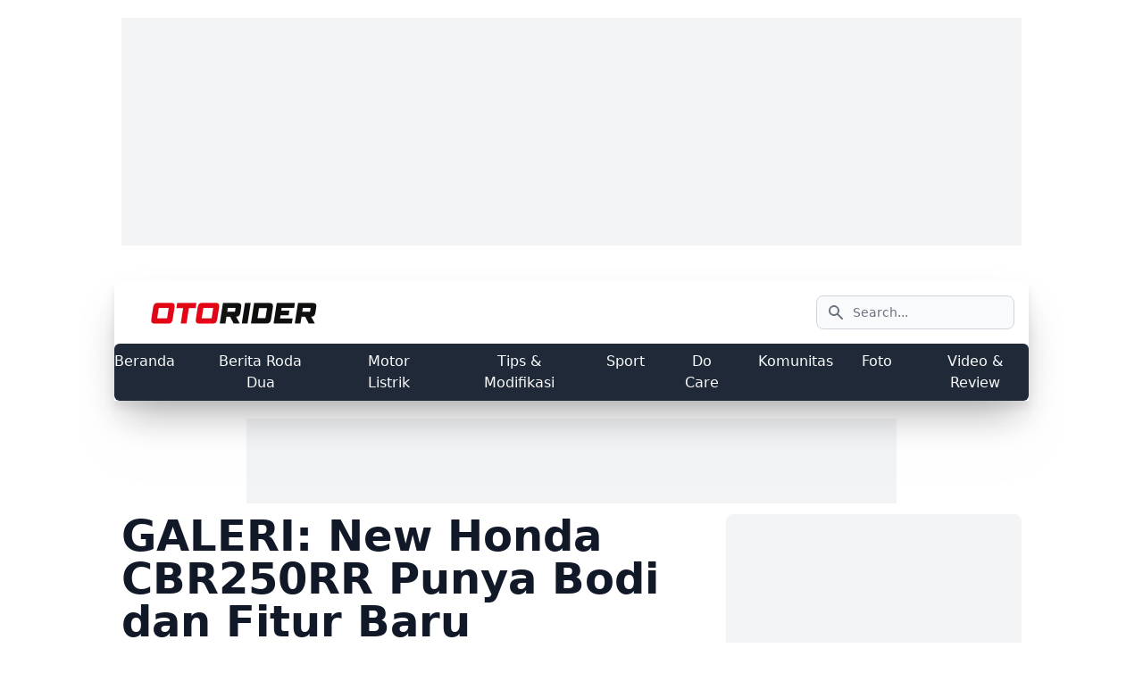

--- FILE ---
content_type: text/html; charset=UTF-8
request_url: https://otorider.com/berita/2022/galeri-new-honda-cbr250rr-punya-bodi-dan-fitur-baru-galcejffaru
body_size: 17694
content:
<!DOCTYPE html><html class="scroll-smooth" lang="id"><head><meta charset="utf-8"><meta name="viewport" content="width=device-width,initial-scale=1"><link rel="alternate" type="application/rss+xml" title="otorider.com news Feed" href="https://otorider.com/feed/articles" /><link rel="alternate" type="application/rss+xml" title="otorider.com Feed Berita Roda Dua " href="https://otorider.com/feed/articles/berita" /><link rel="alternate" type="application/rss+xml" title="otorider.com Feed Motor Listrik " href="https://otorider.com/feed/articles/motor-listrik" /><link rel="alternate" type="application/rss+xml" title="otorider.com Feed Tips &amp; Modifikasi " href="https://otorider.com/feed/articles/tips-modifikasi" /><link rel="alternate" type="application/rss+xml" title="otorider.com Feed Sport " href="https://otorider.com/feed/articles/sport" /><link rel="alternate" type="application/rss+xml" title="otorider.com Feed Komunitas " href="https://otorider.com/feed/articles/komunitas" /><link rel="alternate" type="application/rss+xml" title="otorider.com Feed Foto " href="https://otorider.com/feed/articles/photo" /><link rel="alternate" type="application/rss+xml" title="otorider.com Feed Video &amp; Review " href="https://otorider.com/feed/articles/video" /><link rel="preload" fetchpriority="high" as="image" href="https://otorider.com/image/load/1200/675/gallery/new-honda-cbr250rr-20222430.jpeg" media="(max-width: 1200px)"><link rel="preload" fetchpriority="high" as="image" href="https://otorider.com/image/load/800/450/gallery/new-honda-cbr250rr-20222430.jpeg" media="(max-width: 800px)" type="image/webp"><link rel="preload" fetchpriority="high" as="image" href="https://otorider.com/image/load/552/311/gallery/new-honda-cbr250rr-20222430.jpeg" media="(max-width: 480px)" type="image/webp"><script type="c2e9911acd9cce46256fe272-text/javascript">
            currentUrl = "https://otorider.com/berita/2022/galeri-new-honda-cbr250rr-punya-bodi-dan-fitur-baru-galcejffaru";
            baseUrl = "https://otorider.com";
        </script><meta name="robots" content="index, follow, max-image-preview:large" /><!-- DNS Prefetch section--><!-- Web --><link rel="dns-prefetch" href="https://otorider.com"><!-- Google Analytics --><link rel="dns-prefetch" href="https://www.google-analytics.com"><!-- Google Tag Manager --><link rel="dns-prefetch" href="https://www.googletagmanager.com"><!-- Google Publisher Tag --><link rel="dns-prefetch" href="https://www.googletagservices.com"><link rel="dns-prefetch" href="https://firebase.googleapis.com"><link rel="dns-prefetch" href="https://firebaseinstallations.googleapis.com"><link rel="dns-prefetch" href="https://jnn-pa.googleapis.com"><link rel="dns-prefetch" href="https://www.google.co.id"><!-- Facebook --><link rel="dns-prefetch" href="https://connect.facebook.net"><!-- Twitter --><link rel="dns-prefetch" href="https://platform.twitter.com"><!-- Google Fonts --><link rel="dns-prefetch" href="https://fonts.googleapis.com"><link rel="dns-prefetch" href="https://fonts.gstatic.com"><!-- DoubleClick --><link rel="dns-prefetch" href="https://ad.doubleclick.net"><link rel="dns-prefetch" href="https://googleads.g.doubleclick.net"><link rel="dns-prefetch" href="https://stats.g.doubleclick.net"><link rel="dns-prefetch" href="https://cm.g.doubleclick.net"><link rel="dns-prefetch" href="https://securepubads.g.doubleclick.net"><link rel="preload" href="https://securepubads.g.doubleclick.net/tag/js/gpt.js" as="script"><!-- Google AdSense --><link rel="dns-prefetch" href="https://adservice.google.com"><link rel="dns-prefetch" href="https://pagead2.googlesyndication.com"><link rel="dns-prefetch" href="https://tpc.googlesyndication.com"><!-- Web Application Manifest --><link rel="manifest" href="https://otorider.com/manifest.json"><!-- Chrome for Android theme color --><meta name="theme-color" content="#000000"><!-- Add to homescreen for Chrome on Android --><meta name="mobile-web-app-capable" content="yes"><meta name="application-name" content="Otorider"><link rel="icon" sizes="512x512" href="https://otorider.com/image/load/512/512/logo/icon.png"><!-- Add to homescreen for Safari on iOS --><meta name="apple-mobile-web-app-capable" content="yes"><meta name="apple-mobile-web-app-status-bar-style" content="black"><meta name="apple-mobile-web-app-title" content="Otorider"><link rel="apple-touch-icon" href="https://otorider.com/image/load/512/512/logo/icon.png"><link href="https://otorider.com/image/load/640/1136/logo/splash.png" media="(device-width: 320px) and (device-height: 568px) and (-webkit-device-pixel-ratio: 2)" rel="apple-touch-startup-image" /><link href="https://otorider.com/image/load/72/72/logo/splash.png" media="(device-width: 375px) and (device-height: 667px) and (-webkit-device-pixel-ratio: 2)" rel="apple-touch-startup-image" /><link href="https://otorider.com/image/load/72/72/logo/splash.png" media="(device-width: 621px) and (device-height: 1104px) and (-webkit-device-pixel-ratio: 3)" rel="apple-touch-startup-image" /><link href="https://otorider.com/image/load/72/72/logo/splash.png" media="(device-width: 375px) and (device-height: 812px) and (-webkit-device-pixel-ratio: 3)" rel="apple-touch-startup-image" /><link href="https://otorider.com/image/load/72/72/logo/splash.png" media="(device-width: 414px) and (device-height: 896px) and (-webkit-device-pixel-ratio: 2)" rel="apple-touch-startup-image" /><link href="https://otorider.com/image/load/72/72/logo/splash.png" media="(device-width: 414px) and (device-height: 896px) and (-webkit-device-pixel-ratio: 3)" rel="apple-touch-startup-image" /><link href="https://otorider.com/image/load/72/72/logo/splash.png" media="(device-width: 768px) and (device-height: 1024px) and (-webkit-device-pixel-ratio: 2)" rel="apple-touch-startup-image" /><link href="https://otorider.com/image/load/72/72/logo/splash.png" media="(device-width: 834px) and (device-height: 1112px) and (-webkit-device-pixel-ratio: 2)" rel="apple-touch-startup-image" /><link href="https://otorider.com/image/load/72/72/logo/splash.png" media="(device-width: 834px) and (device-height: 1194px) and (-webkit-device-pixel-ratio: 2)" rel="apple-touch-startup-image" /><link href="https://otorider.com/image/load/72/72/logo/splash.png" media="(device-width: 1024px) and (device-height: 1366px) and (-webkit-device-pixel-ratio: 2)" rel="apple-touch-startup-image" /><!-- Tile for Win8 --><meta name="msapplication-TileColor" content="#ffffff"><meta name="msapplication-TileImage" content="https://otorider.com/image/load/512/512/logo/icon.png"><script type="c2e9911acd9cce46256fe272-text/javascript">
    // Initialize the service worker

    if ('serviceWorker' in navigator) {
        navigator.serviceWorker.register('/serviceworker.js', {
            scope: baseUrl
        }).then(function(registration) {
            // Registration was successful
            console.log('otorider PWA: ServiceWorker registration successful with scope: ', registration.scope);
        }, function(err) {
            // registration failed :(
            console.log('otorider PWA: ServiceWorker registration failed: ', err);
        });
    }
</script><link rel="preload" as="style" href="https://otorider.com/build/assets/post-desktop-show-0e67c237.css" /><link rel="stylesheet" href="https://otorider.com/build/assets/post-desktop-show-0e67c237.css" /><link rel="modulepreload" href="https://otorider.com/build/assets/post-desktop-show-05e53fe2.js" /><link rel="modulepreload" href="https://otorider.com/build/assets/axios-9cbf0d09.js" /><link rel="modulepreload" href="https://otorider.com/build/assets/lazysizes-1b7daa4c.js" /><link rel="modulepreload" href="https://otorider.com/build/assets/channel-desktop-cc0898f0.js" /><script type="c2e9911acd9cce46256fe272-module" src="https://otorider.com/build/assets/post-desktop-show-05e53fe2.js" defer></script><link rel="modulepreload" href="https://otorider.com/build/assets/push-notification-ed52a609.js" /><script type="c2e9911acd9cce46256fe272-module" src="https://otorider.com/build/assets/push-notification-ed52a609.js" defer></script><meta name="csrf-token" content="e1xAruAwrww90IFYsP2KcCmDHHz0EMBx8Gp3JTxw"><meta name="copyright" content="OTORIDER" /><meta name="mobile-web-app-capable" content="yes" /><meta name="theme-color" content="#f03a17" /><link rel="icon" href="https://otorider.com/assets/images/250x0_icon.webp" /><meta property="og:site_name" content="OTORIDER" /><meta property="og:locale" content="id_ID" /><meta property="og:url" content="https://otorider.com/berita/2022/galeri-new-honda-cbr250rr-punya-bodi-dan-fitur-baru-galcejffaru" /><meta name="twitter:card" content="summary_large_image" /><meta name="twitter:site" content="@otoridercom" /><meta name="twitter:creator" content="@otoridercom" /><title>GALERI: New Honda CBR250RR Punya Bodi dan Fitur Baru</title><meta property="og:title" content="GALERI: New Honda CBR250RR Punya Bodi dan Fitur Baru" /><meta name="twitter:title" content="GALERI: New Honda CBR250RR Punya Bodi dan Fitur Baru" /><meta name="embedx:title" content="GALERI: New Honda CBR250RR Punya Bodi dan Fitur Baru" /><meta name="description" content="Mengusung nama New Honda CBR250RR, motor sport full fairing 250 cc 2-silinder itu mempunyai bodi dan fitur anyar serta peningkatan performa. Lantas, bagaimana detail tampilan dari New Honda CBR250RR?" /><meta property="og:description" content="Mengusung nama New Honda CBR250RR, motor sport full fairing 250 cc 2-silinder itu mempunyai bodi dan fitur anyar serta peningkatan performa. Lantas, bagaimana detail tampilan dari New Honda CBR250RR?" /><meta name="twitter:description" content="Mengusung nama New Honda CBR250RR, motor sport full fairing 250 cc 2-silinder itu mempunyai bodi dan fitur anyar serta peningkatan performa. Lantas, bagaimana detail tampilan dari New Honda CBR250RR?" /><meta name="embedx:description" content="Mengusung nama New Honda CBR250RR, motor sport full fairing 250 cc 2-silinder itu mempunyai bodi dan fitur anyar serta peningkatan performa. Lantas, bagaimana detail tampilan dari New Honda CBR250RR?" /><meta charset="utf-8" /><meta name="keywords" content="honda,cbr250rr sp qs,cbr250rr sp,cbr250rr,honda cbr250rr,honda cbr250rr terbaru,harga cbr250rr,diskon cbr250rr,spesifikasi cbr250rr,kawasaki,ninja zx-25r,kawasaki ninja zx-25r,yamaha,yamaha r25" /><meta name="image" content="https://otorider.com/image/load/1200/675/gallery/new-honda-cbr250rr-20222430.jpeg" /><meta property="og:image" content="https://otorider.com/image/load/1200/675/gallery/new-honda-cbr250rr-20222430.jpeg" /><meta name="twitter:image" content="https://otorider.com/image/load/1200/675/gallery/new-honda-cbr250rr-20222430.jpeg" /><meta name="embedx:image" content="https://otorider.com/image/load/1200/675/gallery/new-honda-cbr250rr-20222430.jpeg" /><meta name="author" content="Thio Pahlevi" /><meta name="article:author" content="Thio Pahlevi" /><meta name="article:publisher" content="https://www.facebook.com/otoridercom" /><meta name="article:published_time" content="2022-09-20T12:00:00+07:00" /><link rel="canonical" href="https://otorider.com/berita/2022/galeri-new-honda-cbr250rr-punya-bodi-dan-fitur-baru-galcejffaru" /><link rel="amphtml" href="https://otorider.com/amp/berita/2022/galeri-new-honda-cbr250rr-punya-bodi-dan-fitur-baru-galcejffaru" /><meta property="og:type" content="article" /><script type="application/ld+json">{"@context":"https://schema.org","@type":"Organization","name":"otorider.com","url":"https://otorider.com","logo":"https://otorider.com/assets/images/250x0_logo.webp","sameAs":["https://www.facebook.com/otoridercom","https://instagram.com/otoridercom","https://www.tiktok.com/@otoridercom","https://www.youtube.com/otoridercom","https://x.com/otoridercom"]}</script><script type="application/ld+json">{"@context":"https://schema.org","@type":"WebSite","alternateName":["OR","O-R","otorider","otoridercom","OtoRider","otorider.com"],"url":"https://otorider.com","potentialAction":{"type":"SearchAction","target":"https://otorider.com/search?&q={query}","query-input":"required name=query"}}</script><script type="application/ld+json">{"@context":"https://schema.org","@type":"NewsArticle","url":"https://otorider.com/berita/2022/galeri-new-honda-cbr250rr-punya-bodi-dan-fitur-baru-galcejffaru","mainEntityOfPage":{"@type":"WebPage","url":"https://otorider.com/berita/2022/galeri-new-honda-cbr250rr-punya-bodi-dan-fitur-baru-galcejffaru"},"datePublished":"2022-09-20T12:00:00+07:00","dateModified":"2022-09-20T12:00:00+07:00","image":{"@type":"ImageObject","url":"https://otorider.com/image/load/1200/675/gallery/new-honda-cbr250rr-20222430.jpeg","width":1200,"height":675},"headline":"GALERI: New Honda CBR250RR Punya Bodi dan Fitur Baru","articleSection":"Berita","description":"Mengusung nama New Honda CBR250RR, motor sport full fairing 250 cc 2-silinder itu mempunyai bodi dan fitur anyar serta peningkatan performa. Lantas, bagaimana detail tampilan dari New Honda CBR250RR?","countryOfOrigin":{"@type":"Country","name":"Indonesia"},"keywords":"honda,cbr250rr sp qs,cbr250rr sp,cbr250rr,honda cbr250rr,honda cbr250rr terbaru,harga cbr250rr,diskon cbr250rr,spesifikasi cbr250rr,kawasaki,ninja zx-25r,kawasaki ninja zx-25r,yamaha,yamaha r25","thumbnailUrl":"https://otorider.com/image/load/800/450/gallery/new-honda-cbr250rr-20222430.jpeg","author":{"@type":"Person","name":"Thio Pahlevi","url":"https://otorider.com/author/thio-pahlevi"},"editor":{"@type":"Person","name":"Hieronimus Girindra"},"publisher":{"@type":"Organization","name":"Otorider","logo":{"@type":"ImageObject","url":"https://otorider.com/assets/images/250x0_logo.webp"}}}</script><script type="application/ld+json">{"@context":"https://schema.org","@type":"WebPage","url":"https://otorider.com/berita/2022/galeri-new-honda-cbr250rr-punya-bodi-dan-fitur-baru-galcejffaru","headline":"GALERI: New Honda CBR250RR Punya Bodi dan Fitur Baru","datePublished":"2022-09-20T12:00:00+07:00","image":"https://otorider.com/image/load/1200/675/gallery/new-honda-cbr250rr-20222430.jpeg","thumbnailUrl":"https://otorider.com/image/load/800/450/gallery/new-honda-cbr250rr-20222430.jpeg"}</script><script type="application/ld+json">{"@context":"https://schema.org","@type":"BreadcrumbList","name":"Berita","itemListElement":[{"@type":"ListItem","position":1,"item":{"@id":"https://otorider.com","name":"Beranda"}},{"@type":"ListItem","position":2,"item":{"@id":"https://otorider.com/berita","name":"Berita"}},{"@type":"ListItem","position":3,"item":{"@id":"https://otorider.com/berita/2022/galeri-new-honda-cbr250rr-punya-bodi-dan-fitur-baru-galcejffaru","name":"GALERI: New Honda CBR250RR Punya Bodi dan Fitur Baru"}}]}</script><!-- google analitycs --><link rel="dns-prefetch" href="https://www.googletagmanager.com/"><!-- Google tag (gtag.js) --><script async src="https://www.googletagmanager.com/gtag/js?id=G-PWBSQSE66K" rel="preload" as="script" type="c2e9911acd9cce46256fe272-text/javascript"></script><script type="c2e9911acd9cce46256fe272-text/javascript">
    window.dataLayer = window.dataLayer || [];
    function gtag() {
        dataLayer.push(arguments);
    }
    gtag('js', new Date());
    gtag('config', 'G-PWBSQSE66K');
</script><!-- microsoft clarity --><script type="c2e9911acd9cce46256fe272-text/javascript">
    (function(c,l,a,r,i,t,y){
        c[a]=c[a]||function(){(c[a].q=c[a].q||[]).push(arguments)};
        t=l.createElement(r);t.async=1;t.src="https://www.clarity.ms/tag/"+i;
        y=l.getElementsByTagName(r)[0];y.parentNode.insertBefore(t,y);
    })(window, document, "clarity", "script", "nxv4nfevff");
</script><script defer src="https://securepubads.g.doubleclick.net/tag/js/gpt.js" type="c2e9911acd9cce46256fe272-text/javascript"></script></head><body><div class="container max-w-screen-lg px-2 py-2 mx-auto"><div class="flex justify-center py-3 text-center"><div id="gpt-passback-97" class="w-full bg-gray-100 " style="min-height: 255px"><script type="c2e9911acd9cce46256fe272-text/javascript">
        window.googletag = window.googletag || {
            cmd: []
        };
        googletag.cmd.push(function() {
            googletag.defineSlot('/15467746/OTORIDER-TOPFRAME', [
                [1100, 90],
                [970, 250],
                [728, 90]
            ], 'gpt-passback-97').addService(googletag.pubads());

            googletag.pubads().enableLazyLoad();
            googletag.enableServices();
            googletag.display('gpt-passback-97');
        });
    </script></div></div></div><div class="container sticky h-0 max-w-screen-xl top-10 -z-50"><div class="flex justify-between -z-10 "><div><div id="gpt-passback-46"><script type="c2e9911acd9cce46256fe272-text/javascript">
        window.googletag = window.googletag || {
            cmd: []
        };
        googletag.cmd.push(function() {
            googletag.defineSlot('/15467746/OR-skyscrapper-1', [120, 600], 'gpt-passback-46')
                .addService(googletag.pubads());

            googletag.pubads().enableLazyLoad();
            googletag.enableServices();
            googletag.display('gpt-passback-46');
        });
    </script></div></div><div><div id="gpt-passback-92"><script type="c2e9911acd9cce46256fe272-text/javascript">
        window.googletag = window.googletag || {
            cmd: []
        };
        googletag.cmd.push(function() {
            googletag.defineSlot('/15467746/OR-skyscrapper-2', [120, 600], 'gpt-passback-92')
                .addService(googletag.pubads());

            googletag.pubads().enableLazyLoad();
            googletag.enableServices();
            googletag.display('gpt-passback-92');
        });
    </script></div></div></div></div><div class="container sticky top-0 z-50 max-w-screen-lg mx-auto mt-5 shadow-2xl drop-shadow-xl"><nav class="bg-white border-gray-200 dark:bg-gray-900"><div class="flex flex-wrap items-center justify-between max-w-screen-xl p-4 mx-auto"><a href="https://otorider.com" class="items-center w-1/2"><img src="https://otorider.com/assets/images/239x0_logo.webp" class="h-auto max-w-full" alt="otorider logo" width="239" height="25" /></a><div class="flex md:order-2"><button type="button" data-collapse-toggle="navbar-search" aria-controls="navbar-search" aria-expanded="false" class="md:hidden text-gray-500 dark:text-gray-400 hover:bg-gray-100 dark:hover:bg-gray-700 focus:outline-none focus:ring-4 focus:ring-gray-200 dark:focus:ring-gray-700 rounded-lg text-sm p-2.5 mr-1"><svg class="w-5 h-5" aria-hidden="true" fill="currentColor" viewBox="0 0 20 20" xmlns="http://www.w3.org/2000/svg"><path fill-rule="evenodd" d="M8 4a4 4 0 100 8 4 4 0 000-8zM2 8a6 6 0 1110.89 3.476l4.817 4.817a1 1 0 01-1.414 1.414l-4.816-4.816A6 6 0 012 8z" clip-rule="evenodd"></path></svg><span class="sr-only">Search</span></button><div class="relative hidden md:block"><form method="GET" action="https://otorider.com/search"><div class="absolute inset-y-0 left-0 flex items-center pl-3 pointer-events-none"><svg class="w-5 h-5 text-gray-500" aria-hidden="true" fill="currentColor" viewBox="0 0 20 20" xmlns="http://www.w3.org/2000/svg"><path fill-rule="evenodd" d="M8 4a4 4 0 100 8 4 4 0 000-8zM2 8a6 6 0 1110.89 3.476l4.817 4.817a1 1 0 01-1.414 1.414l-4.816-4.816A6 6 0 012 8z" clip-rule="evenodd"></path></svg><span class="sr-only">Search icon</span></div><input type="text" id="search-navbar" class="block w-full p-2 pl-10 text-sm text-gray-900 border border-gray-300 rounded-lg bg-gray-50 focus:ring-blue-500 focus:border-blue-500 dark:bg-gray-700 dark:border-gray-600 dark:placeholder-gray-400 dark:text-white dark:focus:ring-blue-500 dark:focus:border-blue-500" placeholder="Search..." name="q" value=""></form></div><button data-collapse-toggle="navbar-search" type="button" class="inline-flex items-center p-2 text-sm text-gray-500 rounded-lg md:hidden hover:bg-gray-100 focus:outline-none focus:ring-2 focus:ring-gray-200 dark:text-gray-400 dark:hover:bg-gray-700 dark:focus:ring-gray-600" aria-controls="navbar-search" aria-expanded="false"><span class="sr-only">Open menu</span><svg class="w-6 h-6" aria-hidden="true" fill="currentColor" viewBox="0 0 20 20" xmlns="http://www.w3.org/2000/svg"><path fill-rule="evenodd" d="M3 5a1 1 0 011-1h12a1 1 0 110 2H4a1 1 0 01-1-1zM3 10a1 1 0 011-1h12a1 1 0 110 2H4a1 1 0 01-1-1zM3 15a1 1 0 011-1h12a1 1 0 110 2H4a1 1 0 01-1-1z" clip-rule="evenodd"></path></svg></button></div></div><div class="container hidden max-w-screen-xl mx-auto rounded-md lg:py-2 lg:mx-auto lg:bg-gray-800 md:flex md:w-auto md:order-1" id="navbar-search"><ul class="flex flex-col p-4 mt-0 font-medium text-center text-white border border-gray-100 md:p-0 md:flex-row md:space-x-8 md:mt-0 md:border-0 dark:bg-gray-800 md:dark:bg-gray-900 dark:border-gray-700 lg:mx-auto md:text-black"><li><a href="/" class="block py-2 pl-3 pr-4 text-gray-800 py-100 md:p-0 md:dark:text-white-500 lg:text-gray-50 lg:hover:text-red-400" aria-current="page" title="Berita dan Review Roda Dua Indonesia | Otorider"> Beranda </a></li><li><a href="/berita" class="block py-2 pl-3 pr-4 text-gray-800 py-100 md:p-0 md:dark:text-white-500 lg:text-gray-50 lg:hover:text-red-400" aria-current="page" title="Berita Roda Dua terbaru | Otorider"> Berita Roda Dua </a></li><li><a href="/motor-listrik" class="block py-2 pl-3 pr-4 text-gray-800 py-100 md:p-0 md:dark:text-white-500 lg:text-gray-50 lg:hover:text-red-400" aria-current="page" title="Motor Listrik Terbaru, Review, Harga &amp; Spesifikasi - OtoRider"> Motor Listrik </a></li><li><a href="/tips-modifikasi" class="block py-2 pl-3 pr-4 text-gray-800 py-100 md:p-0 md:dark:text-white-500 lg:text-gray-50 lg:hover:text-red-400" aria-current="page" title="Tips &amp; Trik Motor Roda Dua, Modifikasi &amp; Perawatan - OtoRider"> Tips &amp; Modifikasi </a></li><li><a href="/sport" class="block py-2 pl-3 pr-4 text-gray-800 py-100 md:p-0 md:dark:text-white-500 lg:text-gray-50 lg:hover:text-red-400" aria-current="page" title="Berita Balap Motor Terbaru, MotoGP &amp; WSBK - OtoRider"> Sport </a></li><li><a href="https://otorider.com/docare" class="block py-2 pl-3 pr-4 text-gray-800 py-100 md:p-0 md:dark:text-white-500 lg:text-gray-50 lg:hover:text-red-400" aria-current="page" title="docare"> Do Care </a></li><li><a href="/komunitas" class="block py-2 pl-3 pr-4 text-gray-800 py-100 md:p-0 md:dark:text-white-500 lg:text-gray-50 lg:hover:text-red-400" aria-current="page" title="Komunitas Motor Roda Dua, Event &amp; Tips - OtoRider"> Komunitas </a></li><li><a href="/photo" class="block py-2 pl-3 pr-4 text-gray-800 py-100 md:p-0 md:dark:text-white-500 lg:text-gray-50 lg:hover:text-red-400" aria-current="page" title="Galeri Foto Motor Roda Dua, Modifikasi &amp; Event - OtoRider"> Foto </a></li><li><a href="/video" class="block py-2 pl-3 pr-4 text-gray-800 py-100 md:p-0 md:dark:text-white-500 lg:text-gray-50 lg:hover:text-red-400" aria-current="page" title="Video &amp; Review Motor Roda Dua, Ulasan Terbaru - OtoRider"> Video &amp; Review </a></li></ul></div></nav></div><div class="container max-w-screen-lg px-2 py-2 mx-auto"><div class="flex justify-center py-3 text-center"><div id="gpt-passback-49" class="bg-gray-100" style="min-height: 95px"><script type="c2e9911acd9cce46256fe272-text/javascript">
        window.googletag = window.googletag || {
            cmd: []
        };
        googletag.cmd.push(function() {
            googletag.defineSlot('/15467746/OR-LEADERBOARD', [728, 90], 'gpt-passback-49')
                .addService(googletag
                    .pubads());

            googletag.pubads().enableLazyLoad();
            googletag.enableServices();
            googletag.display('gpt-passback-49');
        });
    </script></div></div><div class="grid grid-cols-12 gap-2"><div class="col-span-8 space-y-4"><div class="grid grid-cols-12 gap-3"><div class="content col-span-12"><article class="prose-img:shadow-5 prose-video:shadow-5 prose prose-xl prose-h2:text-2xl prose-h3:text-xl prose-h4:text-lg prose-a:text-red-800 prose-figcaption:relative prose-figcaption:bottom-0 prose-figcaption:bg-black prose-figcaption:text-center prose-figcaption:text-sm prose-figcaption:text-slate-700 prose-figcaption:text-white prose-figcaption:opacity-70 prose-video:rounded-lg"><div class="grid grid-cols-2"><header class="col-span-2 pb-5"><h1 class="mb-0 text-5xl font-semibold text-gray-900 dark:text-white"> GALERI: New Honda CBR250RR Punya Bodi dan Fitur Baru </h1></header><div class="col-span-2"><a href="https://otorider.com/berita" alt="Berita" class="font-bold text-red-800"> Berita </a></div><div class="col-span-2"> Dipublikasikan : Selasa, 20 September 2022 12:00 </div><div class="col-span-2"> Penulis : <a href="https://otorider.com/author/thio-pahlevi" alt="Profile Penulis : Thio Pahlevi"> Thio Pahlevi </a><br /></div><p class="col-span-2 mb-2 mt-0 border-y-2 p-5 italic text-gray-900"> Mengusung nama New Honda CBR250RR, motor sport full fairing 250 cc 2-silinder itu mempunyai bodi dan fitur anyar serta peningkatan performa. Lantas, bagaimana detail tampilan dari New Honda CBR250RR? </p><div class="col-span-2 mb-5 rounded-lg bg-gray-500 shadow-lg"><div class="aspect-h-9 aspect-w-16 lg:aspect-none"><img srcset="https://otorider.com/image/load/552/311/gallery/new-honda-cbr250rr-20222430.jpeg 480w, https://otorider.com/image/load/800/450/gallery/new-honda-cbr250rr-20222430.jpeg 800w, https://otorider.com/image/load/1200/675/gallery/new-honda-cbr250rr-20222430.jpeg 1200w" sizes="(max-width: 552px) 100vw, (max-width: 800px) 100vw, 1200px" src="https://otorider.com/image/load/1200/675/gallery/new-honda-cbr250rr-20222430.jpeg" alt="GALERI: New Honda CBR250RR Punya Bodi dan Fitur Baru" class="my-0 w-full rounded-t-lg" loading="lazy" /></div></div><div class="col-span-2"><div data-link="https://whatsapp.com/channel/0029VaHTbB0BVJlDXyGLkA1b" class="btn-share cursor-pointer w-full rounded-lg hover:text-white text-green-800 bg-green-300 hover:bg-green-400 focus:ring-4 focus:outline-none focus:ring-gray-300 text-green-800 mb-4 inline-flex items-center justify-center px-4 py-2.5 dark:bg-gray-700 dark:hover:bg-gray-600 dark:focus:ring-gray-700"><svg class="me-3 w-7 h-7 fill-green-800" xmlns="http://www.w3.org/2000/svg" viewBox="0 0 448 512"><path d="M380.9 97.1C339 55.1 283.2 32 223.9 32c-122.4 0-222 99.6-222 222 0 39.1 10.2 77.3 29.6 111L0 480l117.7-30.9c32.4 17.7 68.9 27 106.1 27h.1c122.3 0 224.1-99.6 224.1-222 0-59.3-25.2-115-67.1-157zm-157 341.6c-33.2 0-65.7-8.9-94-25.7l-6.7-4-69.8 18.3L72 359.2l-4.4-7c-18.5-29.4-28.2-63.3-28.2-98.2 0-101.7 82.8-184.5 184.6-184.5 49.3 0 95.6 19.2 130.4 54.1 34.8 34.9 56.2 81.2 56.1 130.5 0 101.8-84.9 184.6-186.6 184.6zm101.2-138.2c-5.5-2.8-32.8-16.2-37.9-18-5.1-1.9-8.8-2.8-12.5 2.8-3.7 5.6-14.3 18-17.6 21.8-3.2 3.7-6.5 4.2-12 1.4-32.6-16.3-54-29.1-75.5-66-5.7-9.8 5.7-9.1 16.3-30.3 1.8-3.7 .9-6.9-.5-9.7-1.4-2.8-12.5-30.1-17.1-41.2-4.5-10.8-9.1-9.3-12.5-9.5-3.2-.2-6.9-.2-10.6-.2-3.7 0-9.7 1.4-14.8 6.9-5.1 5.6-19.4 19-19.4 46.3 0 27.3 19.9 53.7 22.6 57.4 2.8 3.7 39.1 59.7 94.8 83.8 35.2 15.2 49 16.5 66.6 13.9 10.7-1.6 32.8-13.4 37.4-26.4 4.6-13 4.6-24.1 3.2-26.4-1.3-2.5-5-3.9-10.5-6.6z"/></svg><div class="text-left rtl:text-right"><div class="mt-1 font-sans font-bold text-green-900 text-sn"> Otorider hadir di WhatsApp Channel <span class="bg-green-100 text-green-800 text-md font-medium me-2 px-2.5 py-0.5 rounded dark:bg-green-900 dark:text-green-300"> Follow </span></div></div></div></div></div><p>Ragam ubahan diberikan oleh PT Astra Honda Motor (AHM) pada CBR250RR. Mengusung nama New Honda CBR250RR, motor<em> sport full fairing</em> 250 cc 2-silinder itu mempunyai bodi dan fitur anyar serta peningkatan performa. Lantas, bagaimana detail tampilan dari New Honda CBR250RR?</p><p>New Honda CBR250RR kini memiliki tampilan <em>Aggressive Shape</em> dengan dimensi yang lebih lebar pada keseluruhan bodi. Bertema "Speedy Shape", tarikan garis tajam pada setiap lekukan semakin menambah kesan agresif dan kecepatan, layaknya motor balap.</p><p><strong>   Baca Juga: <a href="https://otorider.com/berita/2022/rangkaian-giias-2022-bakal-hadir-di-medan-catat-lokasi-tanggalnya-rancejdfnya" target="_blank" rel="noreferrer noopener">Rangkaian GIIAS 2022 Bakal Hadir di Medan, Catat Lokasi &amp; Tanggalnya!</a></strong></p><p>Urusan performa, New Honda CBR250RR varian SP dan SP-QS mengandalkan mesin 249,7 cc, 4-Tak, 8-katup, <em>Parallel Twin Cylinder</em>, dan pendingin cairan. Mesin ini menghasilkan tenaga lebih besar sekitar 1 PS dari model sebelumnya menjadi 42 PS pada 13.000 rpm dan torsi 25 Nm pada 11.000 rpm.</p><p style="text-align:center;"><img alt="New Honda CBR250RR Honda Racing Red" src="https://otorider.com/image/load/1200/675/gallery/honda-racing-red-sp-qs4077.png" class="lazyload rounded rounder-lg" width="669" height="354" /></p><p>"New CBR250RR diproduksi dengan teknologi tinggi di pabrik AHM Karawang. Pada beberapa bagian teknologi mesin ini mengadopsi tingkat akurasi seperti model Big Bike. Kami berharap dapat terus mewujudkan kualitas terbaik untuk memberikan kesenangan berkendara bagi konsumen Honda," ujar Keiichi Yasuda, President Director AHM di Karawang, Jawa Barat pada Senin (19/9).</p><p><strong>   Baca Juga: <a href="https://otorider.com/sport/2022/daftar-lengkap-pembalap-motogp-2023-augusto-fernandez-naik-kelas-dafcejbhlas" target="_blank" rel="noreferrer noopener">Daftar Lengkap Pembalap MotoGP 2023: Augusto Fernandez Naik Kelas</a></strong></p><p>New Honda CBR250RR varian STD dibanderol sebesar Rp 62.850.000 (Black Freedom), STD Rp 67.650.000 (Mat Gunpowder Black Metallic), SP Rp 75.150.000 (Mystique Blue), SP-QS Rp 79.200.000 (Bravery Red Black), dan SP-QS Rp 79.800.000 (Honda Racing Red dan Tri Color)<em> on the road</em> Jakarta.</p><p><strong>Berikut detail tampilan lengkap dari New Honda CBR250RR:</strong></p></article><div class="columns-3 gap-8"><img class="gallery-image aspect-video lazyload w-full cursor-pointer pb-3 transition duration-500 hover:scale-125" width="200" height="200" alt="Galleri foto GALERI: New Honda CBR250RR Punya Bodi dan Fitur Baru" title="Galleri foto GALERI: New Honda CBR250RR Punya Bodi dan Fitur Baru" data-src="https://otorider.com/images/200x200_honda-tricolor-sp-qs4965.webp" data-image="https://otorider.com/images/800x450_honda-tricolor-sp-qs4965.webp" /><img class="gallery-image aspect-video lazyload w-full cursor-pointer pb-3 transition duration-500 hover:scale-125" width="200" height="200" alt="Galleri foto GALERI: New Honda CBR250RR Punya Bodi dan Fitur Baru" title="Galleri foto GALERI: New Honda CBR250RR Punya Bodi dan Fitur Baru" data-src="https://otorider.com/images/200x200_honda-racing-red-sp-qs4077.webp" data-image="https://otorider.com/images/800x450_honda-racing-red-sp-qs4077.webp" /><img class="gallery-image aspect-video lazyload w-full cursor-pointer pb-3 transition duration-500 hover:scale-125" width="200" height="200" alt="Galleri foto GALERI: New Honda CBR250RR Punya Bodi dan Fitur Baru" title="Galleri foto GALERI: New Honda CBR250RR Punya Bodi dan Fitur Baru" data-src="https://otorider.com/images/200x200_new-honda-cbr250rr-20221778.webp" data-image="https://otorider.com/images/800x450_new-honda-cbr250rr-20221778.webp" /><img class="gallery-image aspect-video lazyload w-full cursor-pointer pb-3 transition duration-500 hover:scale-125" width="200" height="200" alt="Galleri foto GALERI: New Honda CBR250RR Punya Bodi dan Fitur Baru" title="Galleri foto GALERI: New Honda CBR250RR Punya Bodi dan Fitur Baru" data-src="https://otorider.com/images/200x200_new-honda-cbr250rr-20221046.webp" data-image="https://otorider.com/images/800x450_new-honda-cbr250rr-20221046.webp" /><img class="gallery-image aspect-video lazyload w-full cursor-pointer pb-3 transition duration-500 hover:scale-125" width="200" height="200" alt="Galleri foto GALERI: New Honda CBR250RR Punya Bodi dan Fitur Baru" title="Galleri foto GALERI: New Honda CBR250RR Punya Bodi dan Fitur Baru" data-src="https://otorider.com/images/200x200_new-honda-cbr250rr-2022703.webp" data-image="https://otorider.com/images/800x450_new-honda-cbr250rr-2022703.webp" /><img class="gallery-image aspect-video lazyload w-full cursor-pointer pb-3 transition duration-500 hover:scale-125" width="200" height="200" alt="Galleri foto GALERI: New Honda CBR250RR Punya Bodi dan Fitur Baru" title="Galleri foto GALERI: New Honda CBR250RR Punya Bodi dan Fitur Baru" data-src="https://otorider.com/images/200x200_new-honda-cbr250rr-20224276.webp" data-image="https://otorider.com/images/800x450_new-honda-cbr250rr-20224276.webp" /><img class="gallery-image aspect-video lazyload w-full cursor-pointer pb-3 transition duration-500 hover:scale-125" width="200" height="200" alt="Galleri foto GALERI: New Honda CBR250RR Punya Bodi dan Fitur Baru" title="Galleri foto GALERI: New Honda CBR250RR Punya Bodi dan Fitur Baru" data-src="https://otorider.com/images/200x200_new-honda-cbr250rr-2022484.webp" data-image="https://otorider.com/images/800x450_new-honda-cbr250rr-2022484.webp" /><img class="gallery-image aspect-video lazyload w-full cursor-pointer pb-3 transition duration-500 hover:scale-125" width="200" height="200" alt="Galleri foto GALERI: New Honda CBR250RR Punya Bodi dan Fitur Baru" title="Galleri foto GALERI: New Honda CBR250RR Punya Bodi dan Fitur Baru" data-src="https://otorider.com/images/200x200_new-honda-cbr250rr-20222777.webp" data-image="https://otorider.com/images/800x450_new-honda-cbr250rr-20222777.webp" /><img class="gallery-image aspect-video lazyload w-full cursor-pointer pb-3 transition duration-500 hover:scale-125" width="200" height="200" alt="Galleri foto GALERI: New Honda CBR250RR Punya Bodi dan Fitur Baru" title="Galleri foto GALERI: New Honda CBR250RR Punya Bodi dan Fitur Baru" data-src="https://otorider.com/images/200x200_new-honda-cbr250rr-20222430.webp" data-image="https://otorider.com/images/800x450_new-honda-cbr250rr-20222430.webp" /><img class="gallery-image aspect-video lazyload w-full cursor-pointer pb-3 transition duration-500 hover:scale-125" width="200" height="200" alt="Galleri foto GALERI: New Honda CBR250RR Punya Bodi dan Fitur Baru" title="Galleri foto GALERI: New Honda CBR250RR Punya Bodi dan Fitur Baru" data-src="https://otorider.com/images/200x200_new-honda-cbr250rr-20224231.webp" data-image="https://otorider.com/images/800x450_new-honda-cbr250rr-20224231.webp" /><img class="gallery-image aspect-video lazyload w-full cursor-pointer pb-3 transition duration-500 hover:scale-125" width="200" height="200" alt="Galleri foto GALERI: New Honda CBR250RR Punya Bodi dan Fitur Baru" title="Galleri foto GALERI: New Honda CBR250RR Punya Bodi dan Fitur Baru" data-src="https://otorider.com/images/200x200_new-honda-cbr250rr-20222485.webp" data-image="https://otorider.com/images/800x450_new-honda-cbr250rr-20222485.webp" /><img class="gallery-image aspect-video lazyload w-full cursor-pointer pb-3 transition duration-500 hover:scale-125" width="200" height="200" alt="Galleri foto GALERI: New Honda CBR250RR Punya Bodi dan Fitur Baru" title="Galleri foto GALERI: New Honda CBR250RR Punya Bodi dan Fitur Baru" data-src="https://otorider.com/images/200x200_new-honda-cbr250rr-20221461.webp" data-image="https://otorider.com/images/800x450_new-honda-cbr250rr-20221461.webp" /><img class="gallery-image aspect-video lazyload w-full cursor-pointer pb-3 transition duration-500 hover:scale-125" width="200" height="200" alt="Galleri foto GALERI: New Honda CBR250RR Punya Bodi dan Fitur Baru" title="Galleri foto GALERI: New Honda CBR250RR Punya Bodi dan Fitur Baru" data-src="https://otorider.com/images/200x200_new-honda-cbr250rr-20223388.webp" data-image="https://otorider.com/images/800x450_new-honda-cbr250rr-20223388.webp" /><img class="gallery-image aspect-video lazyload w-full cursor-pointer pb-3 transition duration-500 hover:scale-125" width="200" height="200" alt="Galleri foto GALERI: New Honda CBR250RR Punya Bodi dan Fitur Baru" title="Galleri foto GALERI: New Honda CBR250RR Punya Bodi dan Fitur Baru" data-src="https://otorider.com/images/200x200_mystic-blue-sp2034.webp" data-image="https://otorider.com/images/800x450_mystic-blue-sp2034.webp" /></div></div><div class="col-span-12 my-10"><div class="grid grid-cols-12 gap-3"><div class="col-span-1 font-bold">Tag</div><div class="col-span-11 font-bold"><span class="w m-2 inline-block rounded p-1 ring-2 ring-red-700 ring-offset-2 hover:bg-red-700 hover:text-white"><a href="https://otorider.com/tag/honda" class=""> honda </a></span><span class="w m-2 inline-block rounded p-1 ring-2 ring-red-700 ring-offset-2 hover:bg-red-700 hover:text-white"><a href="https://otorider.com/tag/cbr250rr" class=""> cbr250rr </a></span><span class="w m-2 inline-block rounded p-1 ring-2 ring-red-700 ring-offset-2 hover:bg-red-700 hover:text-white"><a href="https://otorider.com/tag/250-cc" class=""> 250 cc </a></span></div></div><span class="tag hidden"> honda,cbr250rr,250 cc </span></div><div class="col-span-12 bg-gray-100 p-5 italic"><div class="grid grid-cols-12 gap-1"><div class="col-span-12 mb-4"> Dapatkan update berita pilihan dan terbaru setiap hari dari otorider.com. Ikuti Channel kami pada tombol dibawah ini. </div><!--<div class="col-span-12"><div data-link="https://news.google.com/publications/CAAiEF_4ZsiuNMQcGxRGAJ72jsgqFAgKIhBf-GbIrjTEHBsURgCe9o7I?hl=en-ID&gl=ID&ceid=ID%3Aen" class="btn-share cursor-pointer w-full bg-gray-800 hover:bg-gray-700 focus:ring-4 focus:outline-none focus:ring-gray-300 text-white rounded-lg inline-flex items-center justify-center px-4 py-2.5 dark:bg-gray-700 dark:hover:bg-gray-600 dark:focus:ring-gray-700"><svg fill="currentColor" class="me-3 w-7 h-7 fill-white" viewBox="0 0 256 256" id="Flat" xmlns="http://www.w3.org/2000/svg"><path d="M128.00049,28A100.02594,100.02594,0,0,0,41.11475,177.53908l-9.0044,31.51661a11.99971,11.99971,0,0,0,14.835,14.834l31.5166-9.00391A100.00677,100.00677,0,1,0,128.00049,28Zm0,192a91.87082,91.87082,0,0,1-46.95264-12.86719,3.99494,3.99494,0,0,0-3.14355-.4082l-33.15723,9.47363a3.99979,3.99979,0,0,1-4.94434-4.94531l9.47266-33.15625a4.00111,4.00111,0,0,0-.4082-3.14355A92.01077,92.01077,0,1,1,128.00049,220Zm50.51123-73.457-20.45947-11.69141a12.01054,12.01054,0,0,0-12.12745.12891l-13.80664,8.28418a44.04183,44.04183,0,0,1-19.38232-19.38281l8.28369-13.80664a12.0108,12.0108,0,0,0,.12891-12.127l-11.69092-20.46A10.91584,10.91584,0,0,0,100,72a32.00811,32.00811,0,0,0-32,31.88086A84.001,84.001,0,0,0,151.999,188h.12012A32.00842,32.00842,0,0,0,184,156,10.913,10.913,0,0,0,178.51172,146.543ZM152.10791,180h-.1084A75.99972,75.99972,0,0,1,76,103.8926,23.997,23.997,0,0,1,100,80a2.89975,2.89975,0,0,1,2.51172,1.457L114.20264,101.918a4.00418,4.00418,0,0,1-.043,4.042l-9.38916,15.64844a3.9987,3.9987,0,0,0-.21826,3.69824,52.04112,52.04112,0,0,0,26.1416,26.1416,3.99707,3.99707,0,0,0,3.69873-.21875L150.04,141.84084a4.006,4.006,0,0,1,4.043-.04394l20.46045,11.69238A2.89712,2.89712,0,0,1,176,156,23.99725,23.99725,0,0,1,152.10791,180Z"/></svg><div class="text-left rtl:text-right"><div class="-mt-1 font-sans text-sm font-semibold">WhatsApp Channel</div></div></div></div>--><div class="col-span-6"><div data-link="http://t.me/otoridercom" class="btn-share cursor-pointer w-full bg-gray-800 hover:bg-gray-700 focus:ring-4 focus:outline-none focus:ring-gray-300 text-white rounded-lg inline-flex items-center justify-center px-4 py-2.5 dark:bg-gray-700 dark:hover:bg-gray-600 dark:focus:ring-gray-700"><svg class="me-3 w-7 h-7 fill-white" aria-hidden="true" fill="currentColor" xmlns="http://www.w3.org/2000/svg" xmlns="http://www.w3.org/2000/svg" viewBox="0 0 496 512"><!--!Font Awesome Free 6.6.0 by @fontawesome - https://fontawesome.com License - https://fontawesome.com/license/free Copyright 2024 Fonticons, Inc.--><path d="M248 8C111 8 0 119 0 256S111 504 248 504 496 393 496 256 385 8 248 8zM363 176.7c-3.7 39.2-19.9 134.4-28.1 178.3-3.5 18.6-10.3 24.8-16.9 25.4-14.4 1.3-25.3-9.5-39.3-18.7-21.8-14.3-34.2-23.2-55.3-37.2-24.5-16.1-8.6-25 5.3-39.5 3.7-3.8 67.1-61.5 68.3-66.7 .2-.7 .3-3.1-1.2-4.4s-3.6-.8-5.1-.5q-3.3 .7-104.6 69.1-14.8 10.2-26.9 9.9c-8.9-.2-25.9-5-38.6-9.1-15.5-5-27.9-7.7-26.8-16.3q.8-6.7 18.5-13.7 108.4-47.2 144.6-62.3c68.9-28.6 83.2-33.6 92.5-33.8 2.1 0 6.6 .5 9.6 2.9a10.5 10.5 0 0 1 3.5 6.7A43.8 43.8 0 0 1 363 176.7z"/></svg><div class="text-left rtl:text-right"><div class="mt-1 font-sans text-xs font-semibold">Telegram Channel</div></div></div></div><div class="col-span-6"><div data-link="https://news.google.com/publications/CAAiEF_4ZsiuNMQcGxRGAJ72jsgqFAgKIhBf-GbIrjTEHBsURgCe9o7I?hl=en-ID&gl=ID&ceid=ID%3Aen" class="btn-share cursor-pointer w-full bg-gray-800 hover:bg-gray-700 focus:ring-4 focus:outline-none focus:ring-gray-300 text-white rounded-lg inline-flex items-center justify-center px-4 py-2.5 dark:bg-gray-700 dark:hover:bg-gray-600 dark:focus:ring-gray-700"><svg class="me-3 w-7 h-7" aria-hidden="true" fill="currentColor" xmlns="http://www.w3.org/2000/svg" x="0px" y="0px" viewBox="0 0 64 64" style="fill:#ffffff;"><path d="M 13 6 C 12.789063 6 12.578125 6.066406 12.402344 6.199219 L 9 8.75 L 5.601563 6.199219 C 5.296875 5.972656 4.890625 5.9375 4.554688 6.105469 C 4.214844 6.277344 4 6.621094 4 7 L 4 51 C 4 52.652344 5.347656 54 7 54 L 48.34375 54 C 49.679688 54 50.933594 53.480469 51.878906 52.535156 L 60.535156 43.878906 C 61.480469 42.933594 62 41.679688 62 40.34375 L 62 7 C 62 6.621094 61.785156 6.277344 61.449219 6.105469 C 61.109375 5.9375 60.703125 5.972656 60.402344 6.199219 L 57 8.75 L 53.597656 6.199219 C 53.246094 5.929688 52.753906 5.929688 52.402344 6.199219 L 49 8.75 L 45.597656 6.199219 C 45.246094 5.929688 44.753906 5.929688 44.402344 6.199219 L 41 8.75 L 37.597656 6.199219 C 37.246094 5.929688 36.753906 5.929688 36.402344 6.199219 L 33 8.75 L 29.597656 6.199219 C 29.246094 5.929688 28.753906 5.929688 28.402344 6.199219 L 25 8.75 L 21.597656 6.199219 C 21.246094 5.929688 20.753906 5.929688 20.402344 6.199219 L 17 8.75 L 13.597656 6.199219 C 13.421875 6.066406 13.210938 6 13 6 Z M 13 8.25 L 16.402344 10.800781 C 16.753906 11.070313 17.246094 11.070313 17.597656 10.800781 L 21 8.25 L 24.402344 10.800781 C 24.753906 11.070313 25.246094 11.070313 25.597656 10.800781 L 29 8.25 L 32.402344 10.800781 C 32.753906 11.070313 33.246094 11.070313 33.597656 10.800781 L 37 8.25 L 40.402344 10.800781 C 40.753906 11.070313 41.246094 11.070313 41.597656 10.800781 L 45 8.25 L 48.402344 10.800781 C 48.753906 11.070313 49.246094 11.070313 49.597656 10.800781 L 53 8.25 L 56.402344 10.800781 C 56.753906 11.070313 57.246094 11.070313 57.597656 10.800781 L 60 9 L 60 40 L 51 40 C 49.347656 40 48 41.347656 48 43 L 48 52 L 7 52 C 6.449219 52 6 51.550781 6 51 L 6 9 L 8.398438 10.800781 C 8.753906 11.070313 9.246094 11.070313 9.601563 10.800781 Z M 11 14 C 10.445313 14 10 14.445313 10 15 L 10 19 C 10 19.554688 10.445313 20 11 20 L 55 20 C 55.554688 20 56 19.554688 56 19 L 56 15 C 56 14.445313 55.554688 14 55 14 Z M 12 16 L 54 16 L 54 18 L 12 18 Z M 11 24 C 10.445313 24 10 24.445313 10 25 L 10 41 C 10 41.554688 10.445313 42 11 42 L 31 42 C 31.554688 42 32 41.554688 32 41 L 32 25 C 32 24.445313 31.554688 24 31 24 Z M 37 24 C 36.445313 24 36 24.445313 36 25 C 36 25.554688 36.445313 26 37 26 L 51 26 C 51.554688 26 52 25.554688 52 25 C 52 24.445313 51.554688 24 51 24 Z M 12 26 L 30 26 L 30 40 L 12 40 Z M 21 28 C 18.242188 28 16 30.242188 16 33 C 16 35.757813 18.242188 38 21 38 C 23.757813 38 26 35.757813 26 33 C 26 32.445313 25.554688 32 25 32 L 22 32 C 21.445313 32 21 32.445313 21 33 C 21 33.554688 21.445313 34 22 34 L 23.828125 34 C 23.414063 35.164063 22.304688 36 21 36 C 19.347656 36 18 34.652344 18 33 C 18 31.347656 19.347656 30 21 30 C 21.5 30 21.996094 30.125 22.429688 30.359375 C 22.917969 30.625 23.523438 30.445313 23.785156 29.960938 C 24.050781 29.476563 23.871094 28.867188 23.386719 28.605469 C 22.65625 28.207031 21.832031 28 21 28 Z M 37 28 C 36.445313 28 36 28.445313 36 29 C 36 29.554688 36.445313 30 37 30 L 55 30 C 55.554688 30 56 29.554688 56 29 C 56 28.445313 55.554688 28 55 28 Z M 37 32 C 36.445313 32 36 32.445313 36 33 C 36 33.554688 36.445313 34 37 34 L 47 34 C 47.554688 34 48 33.554688 48 33 C 48 32.445313 47.554688 32 47 32 Z M 51 32 C 50.445313 32 50 32.445313 50 33 C 50 33.554688 50.445313 34 51 34 L 53 34 C 53.554688 34 54 33.554688 54 33 C 54 32.445313 53.554688 32 53 32 Z M 37 36 C 36.445313 36 36 36.445313 36 37 C 36 37.554688 36.445313 38 37 38 L 55 38 C 55.554688 38 56 37.554688 56 37 C 56 36.445313 55.554688 36 55 36 Z M 37 40 C 36.445313 40 36 40.445313 36 41 C 36 41.554688 36.445313 42 37 42 L 45 42 C 45.554688 42 46 41.554688 46 41 C 46 40.445313 45.554688 40 45 40 Z M 51 42 L 59.5 42 C 59.390625 42.164063 59.265625 42.320313 59.121094 42.464844 L 50.464844 51.121094 C 50.320313 51.265625 50.164063 51.390625 50 51.5 L 50 43 C 50 42.449219 50.449219 42 51 42 Z M 11 44 C 10.445313 44 10 44.445313 10 45 L 10 47 C 10 47.554688 10.445313 48 11 48 C 11.554688 48 12 47.554688 12 47 L 12 45 C 12 44.445313 11.554688 44 11 44 Z M 16 44 C 15.445313 44 15 44.445313 15 45 L 15 47 C 15 47.554688 15.445313 48 16 48 C 16.554688 48 17 47.554688 17 47 L 17 45 C 17 44.445313 16.554688 44 16 44 Z M 21 44 C 20.445313 44 20 44.445313 20 45 L 20 47 C 20 47.554688 20.445313 48 21 48 C 21.554688 48 22 47.554688 22 47 L 22 45 C 22 44.445313 21.554688 44 21 44 Z M 26 44 C 25.445313 44 25 44.445313 25 45 L 25 47 C 25 47.554688 25.445313 48 26 48 C 26.554688 48 27 47.554688 27 47 L 27 45 C 27 44.445313 26.554688 44 26 44 Z M 31 44 C 30.445313 44 30 44.445313 30 45 L 30 47 C 30 47.554688 30.445313 48 31 48 C 31.554688 48 32 47.554688 32 47 L 32 45 C 32 44.445313 31.554688 44 31 44 Z"></path></svg><div class="text-left rtl:text-right"><div class="-mt-1 font-sans text-sm font-semibold">Google News</div></div></div></div></div></div><div class="col-span-12 my-2 rounded-md bg-gray-100 py-2"><div class="py-1 text-center"><span>Telah hadir! Yuk download aplikasi <strong>Otorider</strong> sekarang juga!</span></div><div class="flex justify-center py-1"><a href="https://play.google.com/store/apps/details?id=com.otorider.blm&pcampaignid=web_share" target="_blank" title="Download Aplikasi Otorider di Google Play"><div class="flex flex-row items-center justify-center rounded-lg bg-black p-2"><div class="mr-2"><svg class="h-6 w-6 fill-white" xmlns="http://www.w3.org/2000/svg" viewBox="0 0 512 512"><!--!Font Awesome Free 6.7.2 by @fontawesome - https://fontawesome.com License - https://fontawesome.com/license/free Copyright 2025 Fonticons, Inc.--><path d="M325.3 234.3L104.6 13l280.8 161.2-60.1 60.1zM47 0C34 6.8 25.3 19.2 25.3 35.3v441.3c0 16.1 8.7 28.5 21.7 35.3l256.6-256L47 0zm425.2 225.6l-58.9-34.1-65.7 64.5 65.7 64.5 60.1-34.1c18-14.3 18-46.5-1.2-60.8zM104.6 499l280.8-161.2-60.1-60.1L104.6 499z" /></svg></div><div class="flex flex-col items-start text-white"><span class="text-base font-semibold">Google Play</span></div></div></a></div></div><div class="col-span-12 my-10"><span class="text-xl font-bold">Bagikan</span> &nbsp; <div class="sharing-buttons flex flex-wrap"><!--<div class="btn-share ease mb-1 mr-1 inline-flex cursor-pointer items-center rounded border-2 bg-green-700 px-2 py-1 text-xl text-white transition duration-200 hover:border-green-900 hover:bg-green-800" target="_blank" rel="noopener" data-link="https://wa.me/?text=GALERI%3A+New+Honda+CBR250RR+Punya+Bodi+dan+Fitur+Baru%20https://otorider.com/berita/2022/galeri-new-honda-cbr250rr-punya-bodi-dan-fitur-baru-galcejffaru" aria-label="Share on Whatsapp" draggable="false"><svg aria-hidden="true" fill="currentColor" xmlns="http://www.w3.org/2000/svg" viewBox="0 0 512 512" class="h-4 w-4"><title>Whatsapp</title><path d="M413 97A222 222 0 0 0 64 365L31 480l118-31a224 224 0 0 0 330-195c0-59-25-115-67-157zM256 439c-33 0-66-9-94-26l-7-4-70 18 19-68-4-7a185 185 0 0 1 287-229c34 36 56 82 55 131 1 102-84 185-186 185zm101-138c-5-3-33-17-38-18-5-2-9-3-12 2l-18 22c-3 4-6 4-12 2-32-17-54-30-75-66-6-10 5-10 16-31 2-4 1-7-1-10l-17-41c-4-10-9-9-12-9h-11c-4 0-9 1-15 7-5 5-19 19-19 46s20 54 23 57c2 4 39 60 94 84 36 15 49 17 67 14 11-2 33-14 37-27s5-24 4-26c-2-2-5-4-11-6z"></path></svg><span class="ml-1">Whatsapp</span></div>--><div class="btn-share ease mb-1 mr-1 inline-flex cursor-pointer items-center rounded border-2 border-blue-600 bg-blue-700 px-2 py-1 text-xl text-white transition duration-200 hover:border-blue-900 hover:bg-blue-600" target="_blank" rel="noopener" data-link="https://telegram.me/share/url?url=https://otorider.com/berita/2022/galeri-new-honda-cbr250rr-punya-bodi-dan-fitur-baru-galcejffaru&amp;text=GALERI%3A+New+Honda+CBR250RR+Punya+Bodi+dan+Fitur+Baru" aria-label="Share on Telegram" draggable="false"><svg aria-hidden="true" fill="currentColor" xmlns="http://www.w3.org/2000/svg" viewBox="0 0 512 512" class="h-4 w-4"><title>Telegram</title><path d="M256 8a248 248 0 1 0 0 496 248 248 0 0 0 0-496zm115 169c-4 39-20 134-28 178-4 19-10 25-17 25-14 2-25-9-39-18l-56-37c-24-17-8-25 6-40 3-4 67-61 68-67l-1-4-5-1q-4 1-105 70-15 10-27 9c-9 0-26-5-38-9-16-5-28-7-27-16q1-7 18-14l145-62c69-29 83-34 92-34 2 0 7 1 10 3l4 7a43 43 0 0 1 0 10z"></path></svg><span class="ml-1">Telegram</span></div><div class="btn-share ease mb-1 mr-1 inline-flex cursor-pointer items-center rounded border-2 bg-blue-600 px-2 py-1 text-xl text-white transition duration-200 hover:border-blue-700 hover:bg-blue-700" target="_blank" rel="noopener" data-link="https://facebook.com/sharer/sharer.php?u=https://otorider.com/berita/2022/galeri-new-honda-cbr250rr-punya-bodi-dan-fitur-baru-galcejffaru" aria-label="Share on Facebook"><svg aria-hidden="true" fill="currentColor" xmlns="http://www.w3.org/2000/svg" viewBox="0 0 512 512" class="h-4 w-4"><title>Facebook</title><path d="M379 22v75h-44c-36 0-42 17-42 41v54h84l-12 85h-72v217h-88V277h-72v-85h72v-62c0-72 45-112 109-112 31 0 58 3 65 4z"></path></svg><span class="ml-1">Facebook</span></div><div class="btn-share ease mb-1 mr-1 inline-flex cursor-pointer items-center rounded border-2 bg-black px-2 py-1 text-xl text-white transition duration-200 hover:bg-gray-900" target="_blank" rel="noopener" data-link="https://twitter.com/intent/tweet?url=https://otorider.com/berita/2022/galeri-new-honda-cbr250rr-punya-bodi-dan-fitur-baru-galcejffaru&amp;text=GALERI%3A+New+Honda+CBR250RR+Punya+Bodi+dan+Fitur+Baru" aria-label="Share on X"><svg xmlns="http://www.w3.org/2000/svg" fill="currentColor" x="0px" y="0px" class="h-4 w-4" viewBox="0 0 50 50"><path d="M 5.9199219 6 L 20.582031 27.375 L 6.2304688 44 L 9.4101562 44 L 21.986328 29.421875 L 31.986328 44 L 44 44 L 28.681641 21.669922 L 42.199219 6 L 39.029297 6 L 27.275391 19.617188 L 17.933594 6 L 5.9199219 6 z M 9.7167969 8 L 16.880859 8 L 40.203125 42 L 33.039062 42 L 9.7167969 8 z"></path></svg><span class="sr-only">Twitter</span></div><div class="btn-share ease mb-1 mr-1 inline-flex items-center rounded border-2 bg-blue-800 px-2 py-1 text-xl text-white transition duration-200 hover:bg-red-700" target="_blank" rel="noopener" data-link="https://www.linkedin.com/shareArticle?mini=true&amp;url=https://otorider.com/berita/2022/galeri-new-honda-cbr250rr-punya-bodi-dan-fitur-baru-galcejffaru&amp;title=GALERI%3A+New+Honda+CBR250RR+Punya+Bodi+dan+Fitur+Baru&amp;summary=GALERI%3A+New+Honda+CBR250RR+Punya+Bodi+dan+Fitur+Baru&amp;source=https://otorider.com/berita/2022/galeri-new-honda-cbr250rr-punya-bodi-dan-fitur-baru-galcejffaru" aria-label="Share on Linkedin"><svg aria-hidden="true" fill="currentColor" xmlns="http://www.w3.org/2000/svg" viewBox="0 0 512 512" class="h-4 w-4"><title>Linkedin</title><path d="M136 183v283H42V183h94zm6-88c1 27-20 49-53 49-32 0-52-22-52-49 0-28 21-49 53-49s52 21 52 49zm333 208v163h-94V314c0-38-13-64-47-64-26 0-42 18-49 35-2 6-3 14-3 23v158h-94V183h94v41c12-20 34-48 85-48 62 0 108 41 108 127z"></path></svg><span class="ml-1">Linkedin</span></div></div></div><div class="col-span-12 my-10"><div class="grid grid-cols-2 gap-4"><div class="col-span-1 border bg-gray-100 p-1"><div class="font-bold"> Sebelumnya : <br /><div class="text-red-700"><a href="https://otorider.com/sport/2022/bersaing-ketat-dengan-bagnaia-bastianini-kemenangan-luar-biasa-bercejfeasa" title="Enea Bastianini tampil impresif saat menjalani MotoGP Aragon, Spanyol akhir pekan kemarin. Pembalap Gresini Racing itu mampu menjadi juara."> Bersaing Ketat dengan Bagnaia, Bastianini: Kemenangan Luar Biasa! </a></div></div></div><div class="col-span-1 border bg-gray-100 p-1 text-right"><div class="font-bold"> Selanjutnya : <br /><div class="text-red-700"><a href="https://otorider.com/tips-modifikasi/2022/kampas-ganda-berbahan-karbon-bisa-hilangkan-gredek-motor-matic-kamcejfgtic" title="Saat ini berbagai part aftermarket untuk mesin motor sudah banyak beredar dipasaran. Seperti kampas ganda berbahan karbon untuk motor matik."> Kampas Ganda Berbahan Karbon Bisa Hilangkan Gredek Motor Matic? </a></div></div></div></div></div><div class="col-span-12"></div><div id="related-article" class="col-span-12 my-2"></div><div class="col-span-12 my-10"><h2 class="border-l-8 border-red-600 pl-2 text-3xl font-bold"> Berita Terkini </h2><a href="https://otorider.com/sport/2026/cfmoto-bidik-motogp-siap-lanjutkan-langkah-dari-moto2-dan-moto3-cfmddefhto3" title="CFMoto Bidik MotoGP, Siap Lanjutkan Langkah dari Moto2 dan Moto3" class="flex pb-3 mt-6 rounded-lg shadow-lg post-list-card"><div class="grid grid-cols-12 gap-4"><div class="col-span-3"><img data-src="https://otorider.com/images/155x155_cfmoto_motogp_2026_4kxn.webp" alt="CFMoto Bidik MotoGP, Siap Lanjutkan Langkah dari Moto2 dan Moto3" title="CFMoto Bidik MotoGP, Siap Lanjutkan Langkah dari Moto2 dan Moto3" width="155" height="155" class="rounded-lg w-[155px] h-[155px] lazyload"></amp-img></div><div class="col-span-9"><div class="pl-1"><p class="text-sm text-gray-600"><span class="font-bold text-red-600">Sport</span><span class="text-gray-400">|</span> 5 jam yang lalu </p><h3 class="text-xl font-bold"> CFMoto Bidik MotoGP, Siap Lanjutkan Langkah dari Moto2 dan Moto3 </h3><p class="hidden pt-1 font-normal text-gray-800 lg:block"> Langkah ini menjadi kelanjutan dari keterlibatan CFMoto di Kejuaraan Dunia, setelah lebih dulu hadir sebagai sponsor sekaligus identitas tim di kelas Moto2 dan Moto3. </p></div></div></div></a><a href="https://otorider.com/berita/2026/update-harga-motor-suzuki-per-januari-2026-updddefg026" title="Update Harga Motor Suzuki Per Januari 2026" class="flex pb-3 mt-6 rounded-lg shadow-lg post-list-card"><div class="grid grid-cols-12 gap-4"><div class="col-span-3"><img data-src="https://otorider.com/images/155x155_suzuki_access_125_2025_swfe.webp" alt="Update Harga Motor Suzuki Per Januari 2026" title="Update Harga Motor Suzuki Per Januari 2026" width="155" height="155" class="rounded-lg w-[155px] h-[155px] lazyload"></amp-img></div><div class="col-span-9"><div class="pl-1"><p class="text-sm text-gray-600"><span class="font-bold text-red-600">Berita</span><span class="text-gray-400">|</span> 7 jam yang lalu </p><h3 class="text-xl font-bold"> Update Harga Motor Suzuki Per Januari 2026 </h3><p class="hidden pt-1 font-normal text-gray-800 lg:block"> Jika dibandingkan dengan price list Suzuki di 2025, terdapat sejumlah perubahan, mulai dari model yang dihentikan penjualannya hingga kehadiran tipe baru. </p></div></div></div></a><a href="https://otorider.com/berita/2026/warna-baru-moto-guzzi-stelvio-2026-teknologi-radar-tetap-jadi-andalan-warddefilan" title="Warna Baru Moto Guzzi Stelvio 2026, Teknologi Radar Tetap Jadi Andalan" class="flex pb-3 mt-6 rounded-lg shadow-lg post-list-card"><div class="grid grid-cols-12 gap-4"><div class="col-span-3"><img data-src="https://otorider.com/images/155x155_moto_guzzi_stelvio_2026_0tlo.webp" alt="Warna Baru Moto Guzzi Stelvio 2026, Teknologi Radar Tetap Jadi Andalan" title="Warna Baru Moto Guzzi Stelvio 2026, Teknologi Radar Tetap Jadi Andalan" width="155" height="155" class="rounded-lg w-[155px] h-[155px] lazyload"></amp-img></div><div class="col-span-9"><div class="pl-1"><p class="text-sm text-gray-600"><span class="font-bold text-red-600">Berita</span><span class="text-gray-400">|</span> 9 jam yang lalu </p><h3 class="text-xl font-bold"> Warna Baru Moto Guzzi Stelvio 2026, Teknologi Radar Tetap Jadi Andalan </h3><p class="hidden pt-1 font-normal text-gray-800 lg:block"> Identitas khas Moto Guzzi Stelvio tetap dipertahankan lewat desain lampu LED dengan DRL berbentuk siluet elang di bagian depan. </p></div></div></div></a><a href="https://otorider.com/berita/2026/kawasaki-ninja-650-hadir-lebih-modern-bakal-masuk-indonesia-kawddeffsia" title="Kawasaki Ninja 650 Hadir Lebih Modern, Bakal Masuk Indonesia?" class="flex pb-3 mt-6 rounded-lg shadow-lg post-list-card"><div class="grid grid-cols-12 gap-4"><div class="col-span-3"><img data-src="https://otorider.com/images/155x155_ninja_650_2026_clzi.webp" alt="Kawasaki Ninja 650 Hadir Lebih Modern, Bakal Masuk Indonesia?" title="Kawasaki Ninja 650 Hadir Lebih Modern, Bakal Masuk Indonesia?" width="155" height="155" class="rounded-lg w-[155px] h-[155px] lazyload"></amp-img></div><div class="col-span-9"><div class="pl-1"><p class="text-sm text-gray-600"><span class="font-bold text-red-600">Berita</span><span class="text-gray-400">|</span> 10 jam yang lalu </p><h3 class="text-xl font-bold"> Kawasaki Ninja 650 Hadir Lebih Modern, Bakal Masuk Indonesia? </h3><p class="hidden pt-1 font-normal text-gray-800 lg:block"> Sama seperti pendahulunya, motor sport menengah ini ditujukan bagi konsumen yang menginginkan performa sportbike murni, namun tetap nyaman dan praktis untuk penggunaan harian. </p></div></div></div></a><a href="https://otorider.com/berita/2026/touring-nyaman-di-tahun-2026-bisa-pakai-performance-damper-dari-yamaha-touddefdaha" title="Touring Nyaman di Tahun 2026, Bisa Pakai Performance Damper dari Yamaha" class="flex pb-3 mt-6 rounded-lg shadow-lg post-list-card"><div class="grid grid-cols-12 gap-4"><div class="col-span-3"><img data-src="https://otorider.com/images/155x155_nmax_turbo_2024_zo62.webp" alt="Touring Nyaman di Tahun 2026, Bisa Pakai Performance Damper dari Yamaha" title="Touring Nyaman di Tahun 2026, Bisa Pakai Performance Damper dari Yamaha" width="155" height="155" class="rounded-lg w-[155px] h-[155px] lazyload"></amp-img></div><div class="col-span-9"><div class="pl-1"><p class="text-sm text-gray-600"><span class="font-bold text-red-600">Berita</span><span class="text-gray-400">|</span> 11 jam yang lalu </p><h3 class="text-xl font-bold"> Touring Nyaman di Tahun 2026, Bisa Pakai Performance Damper dari Yamaha </h3><p class="hidden pt-1 font-normal text-gray-800 lg:block"> Yamaha menghadirkan Performance Damper resmi untuk Yamaha NMAX. Aksesori ini meningkatkan stabilitas rangka dan kenyamanan bagi yang ingin touring di tahun 2026. </p></div></div></div></a></div></div></div><div class="col-span-4 space-y-4"><div class="flex justify-center py-1 text-center bg-gray-100 rounded-lg" style="min-height:250px"><div id="gpt-passback-71"><script type="c2e9911acd9cce46256fe272-text/javascript">
            window.googletag = window.googletag || {
                cmd: []
            };
            googletag.cmd.push(function() {
                googletag.defineSlot('/15467746/OR-MR1', [300, 250], 'gpt-passback-71').addService(
                    googletag.pubads());

            googletag.pubads().enableLazyLoad();
                googletag.enableServices();
                googletag.display('gpt-passback-71');
            });
        </script></div></div><div class="flex justify-center py-1 text-center bg-gray-100 rounded-lg" style="min-height: 250px"><div id="gpt-passback-1"><script type="c2e9911acd9cce46256fe272-text/javascript">
            window.googletag = window.googletag || {
                cmd: []
            };
            googletag.cmd.push(function() {
                googletag.defineSlot('/15467746/OR-MR2', [300, 250], 'gpt-passback-1').addService(
                    googletag.pubads());

                googletag.pubads().enableLazyLoad();
                googletag.enableServices();
                googletag.display('gpt-passback-1');
            });
        </script></div></div><div class="pt-3 text-white bg-gray-800 rounded-xl"><h2 class="ml-2 text-3xl font-bold border-l-8 border-red-700"> Berita Populer </h2><a href="https://otorider.com/berita/2026/awal-tahun-2026-pertamina-turunkan-harga-bbm-non-subsidi-awaddechidi" title="Awal Tahun 2026, Pertamina Turunkan Harga BBM Non-Subsidi" class="flex p-2 mt-4 shadow-md"><div class="grid grid-cols-12 gap-4"><div class="grid content-center grid-cols-1 col-span-2 gap-4 max-h-56"><div class="px-3 py-1 text-2xl font-semibold text-center text-white bg-red-700 rounded-2xl"> 1 </div></div><div class="col-span-10"><div class="pl-1"><h3 class="text-white text-normal"> Awal Tahun 2026, Pertamina Turunkan Harga BBM Non-Subsidi </h3></div></div></div></a><a href="https://otorider.com/berita/2025/sekilas-sejarah-honda-vario-125-13-tahun-dan-sudah-terjual-9-juta-unit-sekddeagnit" title="Sekilas Sejarah Honda Vario 125, 13 Tahun dan Sudah Terjual 9 Juta Unit" class="flex p-2 mt-4 shadow-md"><div class="grid grid-cols-12 gap-4"><div class="grid content-center grid-cols-1 col-span-2 gap-4 max-h-56"><div class="px-3 py-1 text-2xl font-semibold text-center text-white bg-red-700 rounded-2xl"> 2 </div></div><div class="col-span-10"><div class="pl-1"><h3 class="text-white text-normal"> Sekilas Sejarah Honda Vario 125, 13 Tahun dan Sudah Terjual 9 Juta Unit </h3></div></div></div></a><a href="https://otorider.com/berita/2026/pajak-kendaraan-di-jawa-barat-2026-naik-atau-tetap-ini-penjelasan-dedi-mulyadi-pajddedcadi" title="Pajak Kendaraan di Jawa Barat 2026 Naik atau Tetap? Ini Penjelasan Dedi Mulyadi" class="flex p-2 mt-4 shadow-md"><div class="grid grid-cols-12 gap-4"><div class="grid content-center grid-cols-1 col-span-2 gap-4 max-h-56"><div class="px-3 py-1 text-2xl font-semibold text-center text-white bg-red-700 rounded-2xl"> 3 </div></div><div class="col-span-10"><div class="pl-1"><h3 class="text-white text-normal"> Pajak Kendaraan di Jawa Barat 2026 Naik atau Tetap? Ini Penjelasan Dedi Mulyadi </h3></div></div></div></a><a href="https://otorider.com/berita/2026/promo-januari-2026-piaggio-indonesia-tawarkan-diskon-besar-untuk-vespa-hingga-aprilia-proddecjlia" title="Promo Januari 2026, Piaggio Indonesia Tawarkan Diskon Besar untuk Vespa hingga Aprilia" class="flex p-2 mt-4 shadow-md"><div class="grid grid-cols-12 gap-4"><div class="grid content-center grid-cols-1 col-span-2 gap-4 max-h-56"><div class="px-3 py-1 text-2xl font-semibold text-center text-white bg-red-700 rounded-2xl"> 4 </div></div><div class="col-span-10"><div class="pl-1"><h3 class="text-white text-normal"> Promo Januari 2026, Piaggio Indonesia Tawarkan Diskon Besar untuk Vespa hingga Aprilia </h3></div></div></div></a><a href="https://otorider.com/berita/2026/pilihan-varian-yamaha-nmax-turbo-januari-2026-lengkap-dengan-harga-pilddederga" title="Pilihan Varian Yamaha NMAX Turbo Januari 2026 Lengkap dengan Harga" class="flex p-2 mt-4 shadow-md"><div class="grid grid-cols-12 gap-4"><div class="grid content-center grid-cols-1 col-span-2 gap-4 max-h-56"><div class="px-3 py-1 text-2xl font-semibold text-center text-white bg-red-700 rounded-2xl"> 5 </div></div><div class="col-span-10"><div class="pl-1"><h3 class="text-white text-normal"> Pilihan Varian Yamaha NMAX Turbo Januari 2026 Lengkap dengan Harga </h3></div></div></div></a></div><h2 class="ml-2 text-3xl font-bold border-l-8 border-red-700"> Video </h2><div class="grid grid-cols-1 grid-rows-3 p-2 space-y-1 bg-gray-300 rounded-lg ellow-200"><div class="w-full h-full bg-center bg-no-repeat bg-auto rounded " style="background-image: url('https://otorider.com/images/294x166_motor-motor_di_daihatsu_kumpul_sahabat_sleman_2025_2025_prtn.webp')"><a href="https://otorider.com/berita/2025/video-ada-motor-apa-saja-di-daihatsu-kumpul-sahabat-sleman-2025-vidddaga025" title="VIDEO: Ada Motor Apa Saja di Daihatsu Kumpul Sahabat Sleman 2025?" class="h-[166px]"><div class="flex items-center justify-center h-[166px]"><svg class="w-24 h-24 fill-red-500 hover:fill-white" xmlns="http://www.w3.org/2000/svg" viewBox="0 0 24 24" fill="currentColor" class="w-6 h-6"><path fill-rule="evenodd" d="M2.25 12c0-5.385 4.365-9.75 9.75-9.75s9.75 4.365 9.75 9.75-4.365 9.75-9.75 9.75S2.25 17.385 2.25 12zm14.024-.983a1.125 1.125 0 010 1.966l-5.603 3.113A1.125 1.125 0 019 15.113V8.887c0-.857.921-1.4 1.671-.983l5.603 3.113z" clip-rule="evenodd" /></svg></div></a></div><div class="w-full h-full bg-center bg-no-repeat bg-auto rounded " style="background-image: url('https://otorider.com/images/294x166_performance_damper_yamaha_nmax_2025_jo91.webp')"><a href="https://otorider.com/tips-modifikasi/2025/video-spare-part-kecil-ini-bisa-bikin-yamaha-nmax-turbo-makin-stabil-viddcfejbil" title="VIDEO: Spare Part Kecil Ini Bisa Bikin Yamaha NMAX Turbo Makin Stabil" class="h-[166px]"><div class="flex items-center justify-center h-[166px]"><svg class="w-24 h-24 fill-red-500 hover:fill-white" xmlns="http://www.w3.org/2000/svg" viewBox="0 0 24 24" fill="currentColor" class="w-6 h-6"><path fill-rule="evenodd" d="M2.25 12c0-5.385 4.365-9.75 9.75-9.75s9.75 4.365 9.75 9.75-4.365 9.75-9.75 9.75S2.25 17.385 2.25 12zm14.024-.983a1.125 1.125 0 010 1.966l-5.603 3.113A1.125 1.125 0 019 15.113V8.887c0-.857.921-1.4 1.671-.983l5.603 3.113z" clip-rule="evenodd" /></svg></div></a></div><div class="w-full h-full bg-center bg-no-repeat bg-auto rounded " style="background-image: url('https://otorider.com/images/294x166_oli_mesin_yamalube_turbo_matic_2025_g9n3.webp')"><a href="https://otorider.com/berita/2025/video-tes-oli-yamalube-turbo-matic-di-yamaha-nmax-turbo-viddcejdrbo" title="VIDEO: Tes Oli Yamalube Turbo Matic di Yamaha NMax Turbo" class="h-[166px]"><div class="flex items-center justify-center h-[166px]"><svg class="w-24 h-24 fill-red-500 hover:fill-white" xmlns="http://www.w3.org/2000/svg" viewBox="0 0 24 24" fill="currentColor" class="w-6 h-6"><path fill-rule="evenodd" d="M2.25 12c0-5.385 4.365-9.75 9.75-9.75s9.75 4.365 9.75 9.75-4.365 9.75-9.75 9.75S2.25 17.385 2.25 12zm14.024-.983a1.125 1.125 0 010 1.966l-5.603 3.113A1.125 1.125 0 019 15.113V8.887c0-.857.921-1.4 1.671-.983l5.603 3.113z" clip-rule="evenodd" /></svg></div></a></div></div><div class="sticky top-[100px]"><div class="p-3 space-y-4 rounded-xl"><h2 class="ml-2 text-2xl font-bold border-l-8 border-red-700"> Mungkin Anda Lewatkan </h2><a href="https://otorider.com/sport/2026/resmi-tim-monster-yamaha-motogp-siap-launching-yzr-m1-v4-di-indonesia-resddedisia" title="Resmi! Tim Monster Yamaha MotoGP Siap Launching YZR-M1 V4 di Indonesia" class="flex pb-1 mt-1 rounded-lg"><div class="grid grid-cols-12 gap-4"><div class="col-span-3"><img data-src="https://otorider.com/images/64x64_tim_monster_energy_yamaha_motogp_2025_2025_u1lh.webp" alt="Resmi! Tim Monster Yamaha MotoGP Siap Launching YZR-M1 V4 di Indonesia" width="64" height="64" class="rounded-lg w-[64px] h-[64px] lazyload"></div><div class="col-span-9"><div class="pl-1"><p class="text-sm text-gray-600"> 2 hari yang lalu </p><h5 class="text-lg font-bold text-gray-900 font-sm"> Resmi! Tim Monster Yamaha MotoGP Siap Launching YZR-M1 V4 di Indonesia </h5></div></div></div></a><a href="https://otorider.com/berita/2026/ducati-monster-generasi-kelima-hadir-tahun-ini-jadi-yang-paling-ringan-ducddebbgan" title="Ducati Monster Generasi Kelima Hadir Tahun Ini, Jadi yang Paling Ringan" class="flex pb-1 mt-1 rounded-lg"><div class="grid grid-cols-12 gap-4"><div class="col-span-3"><img data-src="https://otorider.com/images/64x64_ducati_monster_2026_2025_o02j.webp" alt="Ducati Monster Generasi Kelima Hadir Tahun Ini, Jadi yang Paling Ringan" width="64" height="64" class="rounded-lg w-[64px] h-[64px] lazyload"></div><div class="col-span-9"><div class="pl-1"><p class="text-sm text-gray-600"> 6 hari yang lalu </p><h5 class="text-lg font-bold text-gray-900 font-sm"> Ducati Monster Generasi Kelima Hadir Tahun Ini, Jadi yang Paling Ringan </h5></div></div></div></a><a href="https://otorider.com/berita/2026/gerebek-harta-bandar-narkoba-terdapat-koleksi-motor-motogp-gerddedaogp" title="Gerebek Harta Bandar Narkoba, Terdapat Koleksi Motor MotoGP" class="flex pb-1 mt-1 rounded-lg"><div class="grid grid-cols-12 gap-4"><div class="col-span-3"><img data-src="https://otorider.com/images/64x64_motor_motogp_2026_tu6v.webp" alt="Gerebek Harta Bandar Narkoba, Terdapat Koleksi Motor MotoGP" width="64" height="64" class="rounded-lg w-[64px] h-[64px] lazyload"></div><div class="col-span-9"><div class="pl-1"><p class="text-sm text-gray-600"> 1 minggu yang lalu </p><h5 class="text-lg font-bold text-gray-900 font-sm"> Gerebek Harta Bandar Narkoba, Terdapat Koleksi Motor MotoGP </h5></div></div></div></a><a href="https://otorider.com/sport/2026/ducati-kembangkan-gp26-namun-membuat-marc-marquez-khawatir-ducddefatir" title="Ducati Kembangkan GP26, Namun Membuat Marc Marquez Khawatir" class="flex pb-1 mt-1 rounded-lg"><div class="grid grid-cols-12 gap-4"><div class="col-span-3"><img data-src="https://otorider.com/images/64x64_marc_marquez_khawatir_pengembangan_ducati_gp26_2026_7u1x.webp" alt="Ducati Kembangkan GP26, Namun Membuat Marc Marquez Khawatir" width="64" height="64" class="rounded-lg w-[64px] h-[64px] lazyload"></div><div class="col-span-9"><div class="pl-1"><p class="text-sm text-gray-600"> 1 hari yang lalu </p><h5 class="text-lg font-bold text-gray-900 font-sm"> Ducati Kembangkan GP26, Namun Membuat Marc Marquez Khawatir </h5></div></div></div></a><a href="https://otorider.com/motor-listrik/2026/ada-promo-lagi-buat-motor-listrik-honda-khusus-ktp-tertentu-adaddedgntu" title="Ada Promo Lagi Buat Motor Listrik Honda khusus KTP Tertentu" class="flex pb-1 mt-1 rounded-lg"><div class="grid grid-cols-12 gap-4"><div class="col-span-3"><img data-src="https://otorider.com/images/64x64_diskon_honda_cuv_e:_2025_hjoq.webp" alt="Ada Promo Lagi Buat Motor Listrik Honda khusus KTP Tertentu" width="64" height="64" class="rounded-lg w-[64px] h-[64px] lazyload"></div><div class="col-span-9"><div class="pl-1"><p class="text-sm text-gray-600"> 3 hari yang lalu </p><h5 class="text-lg font-bold text-gray-900 font-sm"> Ada Promo Lagi Buat Motor Listrik Honda khusus KTP Tertentu </h5></div></div></div></a></div></div></div></div><div id="modal" class="relative z-10 hidden" aria-labelledby="modal-title" role="dialog" aria-modal="true"><div class="fixed inset-0 bg-black/70 bg-opacity-75 transition-opacity"></div><div class="fixed inset-0 z-10 overflow-y-auto"><div class="flex min-h-full items-end justify-center p-4 text-center sm:items-center sm:p-0"><div class="relative transform overflow-hidden rounded-lg bg-white text-left shadow-xl transition-all sm:my-8"><div class="bg-white px-4 pb-4 pt-5 sm:p-6 sm:pb-4"><div class="sm:flex sm:items-start"><img id="modal-img" class="max-h-[600px] max-w-[800px] object-cover" /></div></div><div class="bg-gray-50 px-4 py-3 sm:flex sm:flex-row-reverse sm:px-6"><button id="modal-close" type="button" class="inline-flex w-full justify-center rounded-md bg-red-600 px-3 py-2 text-sm font-semibold text-white shadow-sm hover:bg-red-500 sm:ml-3 sm:w-auto"> Tutup &times; </button></div></div></div></div></div></div><div class="bg-gray-300 "><div class="container max-w-screen-lg px-2 py-2 mx-auto"><div class="grid grid-cols-12 gap-4 py-10"><div class="col-span-5"><div class="mb-5 text-2xl font-bold"> Kanal </div><div class="grid grid-cols-2 gap-2"><a class="hover:text-red-700 hover:font-bold" href="/">Beranda</a><a class="hover:text-red-700 hover:font-bold" href="/berita">Berita Roda Dua</a><a class="hover:text-red-700 hover:font-bold" href="/motor-listrik">Motor Listrik</a><a class="hover:text-red-700 hover:font-bold" href="/tips-modifikasi">Tips &amp; Modifikasi</a><a class="hover:text-red-700 hover:font-bold" href="/sport">Sport</a><a class="hover:text-red-700 hover:font-bold" href="https://otorider.com/docare">Do Care</a><a class="hover:text-red-700 hover:font-bold" href="/komunitas">Komunitas</a><a class="hover:text-red-700 hover:font-bold" href="/photo">Foto</a><a class="hover:text-red-700 hover:font-bold" href="/video">Video &amp; Review</a></div><div class="mt-10 mb-5 text-2xl font-bold"> Tentang Kami </div><div class="grid grid-cols-2 gap-2"><a class="hover:text-red-700 hover:font-bold text-" href="/page/disclaimer">Disclaimer</a><a class="hover:text-red-700 hover:font-bold text-" href="/page/contact-us">Hubungi Kami</a><a class="hover:text-red-700 hover:font-bold text-" href="/page/info-iklan">Info Iklan</a><a class="hover:text-red-700 hover:font-bold text-" href="/page/contact-us">Karir</a><a class="hover:text-red-700 hover:font-bold text-" href="/page/peraturan-media-siber">Peraturan Media Siber</a><a class="hover:text-red-700 hover:font-bold text-" href="/page/redaksi">Redaksi</a><a class="hover:text-red-700 hover:font-bold text-" href="/page/about-us">Tentang Otorider</a><a class="hover:text-red-700 hover:font-bold text-" href="/page/privacy-policy">Privacy Policy</a></div></div><div class="col-span-4"><div class="mb-5 text-2xl font-bold"> Tetap Terhubung Bersama Kami </div><div class="grid grid-flow-col col-span-2 gap-3 py-2 border-b-2 border-gray-400 auto-cols-max"><a href="https://www.instagram.com/otoridercom/" target="_blank" alt="Instagram Otorider" title="instagram otorider"><svg class="w-8 h-8 text-black" viewBox="0 0 24 24" fill="none" stroke="currentColor" stroke-width="2" stroke-linecap="round" stroke-linejoin="round"><rect x="2" y="2" width="20" height="20" rx="5" ry="5" /><path d="M16 11.37A4 4 0 1 1 12.63 8 4 4 0 0 1 16 11.37z" /><line x1="17.5" y1="6.5" x2="17.51" y2="6.5" /></svg></a><a href="https://www.youtube.com/c/otoridercom" target="_blank" alt="Youtube Otorider" title="Youtube otorider"><svg class="w-8 h-8 text-black" viewBox="0 0 24 24" fill="none" stroke="currentColor" stroke-width="2" stroke-linecap="round" stroke-linejoin="round"><path d="M22.54 6.42a2.78 2.78 0 0 0-1.94-2C18.88 4 12 4 12 4s-6.88 0-8.6.46a2.78 2.78 0 0 0-1.94 2A29 29 0 0 0 1 11.75a29 29 0 0 0 .46 5.33A2.78 2.78 0 0 0 3.4 19c1.72.46 8.6.46 8.6.46s6.88 0 8.6-.46a2.78 2.78 0 0 0 1.94-2 29 29 0 0 0 .46-5.25 29 29 0 0 0-.46-5.33z" /><polygon points="9.75 15.02 15.5 11.75 9.75 8.48 9.75 15.02" /></svg></a><a href="https://www.tiktok.com/@otoridercom" target="_blank" alt="Tiktok Otorider" title="Tiktok otorider"><svg class="w-8 h-8 text-black" xmlns="http://www.w3.org/2000/svg" height="1em" viewBox="0 0 448 512"><!--! Font Awesome Free 6.4.0 by @fontawesome - https://fontawesome.com License - https://fontawesome.com/license (Commercial License) Copyright 2023 Fonticons, Inc. --><path d="M448,209.91a210.06,210.06,0,0,1-122.77-39.25V349.38A162.55,162.55,0,1,1,185,188.31V278.2a74.62,74.62,0,1,0,52.23,71.18V0l88,0a121.18,121.18,0,0,0,1.86,22.17h0A122.18,122.18,0,0,0,381,102.39a121.43,121.43,0,0,0,67,20.14Z" /></svg></a><a href="https://www.facebook.com/otoridercom" target="_blank" alt="Facebook Otorider" title="Facebook otorider"><svg class="w-8 h-8 text-black" viewBox="0 0 24 24" fill="none" stroke="currentColor" stroke-width="2" stroke-linecap="round" stroke-linejoin="round"><path d="M18 2h-3a5 5 0 0 0-5 5v3H7v4h3v8h4v-8h3l1-4h-4V7a1 1 0 0 1 1-1h3z" /></svg></a><a href="https://twitter.com/otoridercom" target="_blank" alt="x Otorider" title="x otorider"><svg xmlns="http://www.w3.org/2000/svg" fill="currentColor" x="0px" y="0px" class="w-8 h-8 text-black" viewBox="0 0 50 50"><path d="M 5.9199219 6 L 20.582031 27.375 L 6.2304688 44 L 9.4101562 44 L 21.986328 29.421875 L 31.986328 44 L 44 44 L 28.681641 21.669922 L 42.199219 6 L 39.029297 6 L 27.275391 19.617188 L 17.933594 6 L 5.9199219 6 z M 9.7167969 8 L 16.880859 8 L 40.203125 42 L 33.039062 42 L 9.7167969 8 z"></path></svg></a><a href="http://t.me/otoridercom" target="_blank"><svg xmlns="http://www.w3.org/2000/svg" width="16" height="16" fill="currentColor" class="w-8 h-8 text-black" viewBox="0 0 16 16"><path d="M16 8A8 8 0 1 1 0 8a8 8 0 0 1 16 0zM8.287 5.906c-.778.324-2.334.994-4.666 2.01-.378.15-.577.298-.595.442-.03.243.275.339.69.47l.175.055c.408.133.958.288 1.243.294.26.006.549-.1.868-.32 2.179-1.471 3.304-2.214 3.374-2.23.05-.012.12-.026.166.016.047.041.042.12.037.141-.03.129-1.227 1.241-1.846 1.817-.193.18-.33.307-.358.336a8.154 8.154 0 0 1-.188.186c-.38.366-.664.64.015 1.088.327.216.589.393.85.571.284.194.568.387.936.629.093.06.183.125.27.187.331.236.63.448.997.414.214-.02.435-.22.547-.82.265-1.417.786-4.486.906-5.751a1.426 1.426 0 0 0-.013-.315.337.337 0 0 0-.114-.217.526.526 0 0 0-.31-.093c-.3.005-.763.166-2.984 1.09z" /></svg></a></div><div class="py-1"><span>Telah hadir! Yuk download aplikasi <strong>Otorider</strong> sekarang juga!</span></div><div class="flex py-1"><a href="https://play.google.com/store/apps/details?id=com.otorider.blm&pcampaignid=web_share" target="_blank" title="Download Aplikasi Otorider di Google Play"><div class="bg-black p-2 rounded-lg flex flex-row items-center justify-center"><div class="mr-2"><svg class="w-6 h-6 fill-white" xmlns="http://www.w3.org/2000/svg" viewBox="0 0 512 512"><!--!Font Awesome Free 6.7.2 by @fontawesome - https://fontawesome.com License - https://fontawesome.com/license/free Copyright 2025 Fonticons, Inc.--><path d="M325.3 234.3L104.6 13l280.8 161.2-60.1 60.1zM47 0C34 6.8 25.3 19.2 25.3 35.3v441.3c0 16.1 8.7 28.5 21.7 35.3l256.6-256L47 0zm425.2 225.6l-58.9-34.1-65.7 64.5 65.7 64.5 60.1-34.1c18-14.3 18-46.5-1.2-60.8zM104.6 499l280.8-161.2-60.1-60.1L104.6 499z" /></svg></div><div class="flex flex-col items-start text-white"><span class="text-base font-semibold">Google Play</span></div></div></a></div><div class="my-5 text-2xl font-bold"> Hubungi Kami </div><div> Perkantoran Maisonete Mega Jalan Raya Joglo No. 41 Kebon Jeruk, Kembangan, Kota Jakarta Barat, Jakarta 11640 </div><div><span class="font-bold">Email :</span><br> <a href="/cdn-cgi/l/email-protection" class="__cf_email__" data-cfemail="fa889f9e9b918993ba958e9588939e9f88d4999597">[email&#160;protected]</a> (Redaksi) <br> <a href="/cdn-cgi/l/email-protection" class="__cf_email__" data-cfemail="acc1cddec7c9d8c5c2cbecc3d8c3dec5c8c9de82cfc3c1">[email&#160;protected]</a> (Marketing) <br></div></div><div class="content-center col-span-3 py-16 text-center"><img data-src="https://otorider.com/assets/images/135x0_logo.webp" class="mx-auto mb-5 lazyload" alt="OTORIDER.com" width="135" height="14"> Member of : <img data-src="https://otorider.com/assets/images/75x0_logo_blm.webp" class="mx-auto mt-5 lazyload" alt="Logo Bintang Langit Multimedia" width="75" height="75"></div><div class="col-span-12 mt-8 text-center"> Copyright © 2026. Otorider.com. All rights reserved. </div></div></div></div><script data-cfasync="false" src="/cdn-cgi/scripts/5c5dd728/cloudflare-static/email-decode.min.js"></script><script src="/cdn-cgi/scripts/7d0fa10a/cloudflare-static/rocket-loader.min.js" data-cf-settings="c2e9911acd9cce46256fe272-|49" defer></script><script defer src="https://static.cloudflareinsights.com/beacon.min.js/vcd15cbe7772f49c399c6a5babf22c1241717689176015" integrity="sha512-ZpsOmlRQV6y907TI0dKBHq9Md29nnaEIPlkf84rnaERnq6zvWvPUqr2ft8M1aS28oN72PdrCzSjY4U6VaAw1EQ==" data-cf-beacon='{"version":"2024.11.0","token":"7a0adb22809043088b9d18388f3c91ba","r":1,"server_timing":{"name":{"cfCacheStatus":true,"cfEdge":true,"cfExtPri":true,"cfL4":true,"cfOrigin":true,"cfSpeedBrain":true},"location_startswith":null}}' crossorigin="anonymous"></script>
</body></html> 

--- FILE ---
content_type: text/html; charset=utf-8
request_url: https://www.google.com/recaptcha/api2/aframe
body_size: 267
content:
<!DOCTYPE HTML><html><head><meta http-equiv="content-type" content="text/html; charset=UTF-8"></head><body><script nonce="TeZ0GOZZRQmt27CLm2rGKg">/** Anti-fraud and anti-abuse applications only. See google.com/recaptcha */ try{var clients={'sodar':'https://pagead2.googlesyndication.com/pagead/sodar?'};window.addEventListener("message",function(a){try{if(a.source===window.parent){var b=JSON.parse(a.data);var c=clients[b['id']];if(c){var d=document.createElement('img');d.src=c+b['params']+'&rc='+(localStorage.getItem("rc::a")?sessionStorage.getItem("rc::b"):"");window.document.body.appendChild(d);sessionStorage.setItem("rc::e",parseInt(sessionStorage.getItem("rc::e")||0)+1);localStorage.setItem("rc::h",'1767888186375');}}}catch(b){}});window.parent.postMessage("_grecaptcha_ready", "*");}catch(b){}</script></body></html>

--- FILE ---
content_type: application/javascript
request_url: https://otorider.com/build/assets/channel-desktop-cc0898f0.js
body_size: 669
content:
import{l as F}from"./lazysizes-1b7daa4c.js";var j={exports:{}};(function(h){(function(n,d){if(n){var f=function(){d(n.lazySizes),n.removeEventListener("lazyunveilread",f,!0)};d=d.bind(null,n,n.document),h.exports?d(F):n.lazySizes?f():n.addEventListener("lazyunveilread",f,!0)}})(typeof window<"u"?window:0,function(n,d,f){if(n.addEventListener){var b=/\s+(\d+)(w|h)\s+(\d+)(w|h)/,A=/parent-fit["']*\s*:\s*["']*(contain|cover|width)/,z=/parent-container["']*\s*:\s*["']*(.+?)(?=(\s|$|,|'|"|;))/,v=/^picture$/i,l=f.cfg,y=function(t){return getComputedStyle(t,null)||{}},g={getParent:function(t,e){var a=t,i=t.parentNode;return(!e||e=="prev")&&i&&v.test(i.nodeName||"")&&(i=i.parentNode),e!="self"&&(e=="prev"?a=t.previousElementSibling:e&&(i.closest||n.jQuery)?a=(i.closest?i.closest(e):jQuery(i).closest(e)[0])||i:a=i),a},getFit:function(t){var e,a,i=y(t),s=i.content||i.fontFamily,r={fit:t._lazysizesParentFit||t.getAttribute("data-parent-fit")};return!r.fit&&s&&(e=s.match(A))&&(r.fit=e[1]),r.fit?(a=t._lazysizesParentContainer||t.getAttribute("data-parent-container"),!a&&s&&(e=s.match(z))&&(a=e[1]),r.parent=g.getParent(t,a)):r.fit=i.objectFit,r},getImageRatio:function(t){var e,a,i,s,r,o,c,u=t.parentNode,p=u&&v.test(u.nodeName||"")?u.querySelectorAll("source, img"):[t];for(e=0;e<p.length;e++)if(t=p[e],a=t.getAttribute(l.srcsetAttr)||t.getAttribute("srcset")||t.getAttribute("data-pfsrcset")||t.getAttribute("data-risrcset")||"",i=t._lsMedia||t.getAttribute("media"),i=l.customMedia[t.getAttribute("data-media")||i]||i,a&&(!i||(n.matchMedia&&matchMedia(i)||{}).matches)){s=parseFloat(t.getAttribute("data-aspectratio")),s||(r=a.match(b),r?r[2]=="w"?(o=r[1],c=r[3]):(o=r[3],c=r[1]):(o=t.getAttribute("width"),c=t.getAttribute("height")),s=o/c);break}return s},calculateSize:function(t,e){var a,i,s,r,o=this.getFit(t),c=o.fit,u=o.parent;return c!="width"&&(c!="contain"&&c!="cover"||!(s=this.getImageRatio(t)))?e:(u?e=u.clientWidth:u=t,r=e,c=="width"?r=e:(i=u.clientHeight,(a=e/i)&&(c=="cover"&&a<s||c=="contain"&&a>s)&&(r=e*(s/a))),r)}};f.parentFit=g,d.addEventListener("lazybeforesizes",function(t){if(!(t.defaultPrevented||t.detail.instance!=f)){var e=t.target;t.detail.width=g.calculateSize(e,t.detail.width)}})}})})(j);


--- FILE ---
content_type: application/javascript
request_url: https://otorider.com/build/assets/post-desktop-show-05e53fe2.js
body_size: 282
content:
import{a as o}from"./axios-9cbf0d09.js";import"./lazysizes-1b7daa4c.js";import"./channel-desktop-cc0898f0.js";let d=document.getElementById("modal"),u=document.getElementById("modal-img"),g=document.querySelectorAll(".gallery-image");g.forEach(e=>{e.addEventListener("click",function(n){f(this.getAttribute("data-image"))})});function f(e){d.classList.remove("hidden"),u.src=e}document.getElementById("modal-close").addEventListener("click",h);function h(){d.classList.add("hidden")}var a=document.getElementsByClassName("    ");for(var l=0;l<a.length;l++)a[l].addEventListener("click",function(){var e=this.getAttribute("data-link");window.open(e,"_blank")});let y=document.querySelector("article p:nth-child(3)"),v=document.querySelector(".tag").textContent.trim(),E=document.getElementById("related-article");o.get("/related/"+v).then(function(e){y.insertAdjacentHTML("afterend",e.data.body),E.innerHTML+=e.data.bottom});let t=document.querySelector("#polling-form");t!==null&&t.addEventListener("submit",function(e){e.preventDefault();let n=e.target,r=t.getAttribute("data-url"),c=new FormData(n);o({method:"POST",url:r,data:c,headers:{"X-CSRF-TOKEN":document.querySelector('meta[name="csrf-token"]').getAttribute("content")}}).then(function(i){if(i.data.status=="success"){let m=document.querySelector("#polling-card"),s=document.querySelector("#polling-success");m.classList.add("hidden"),s.classList.remove("hidden"),t.remove()}})});
